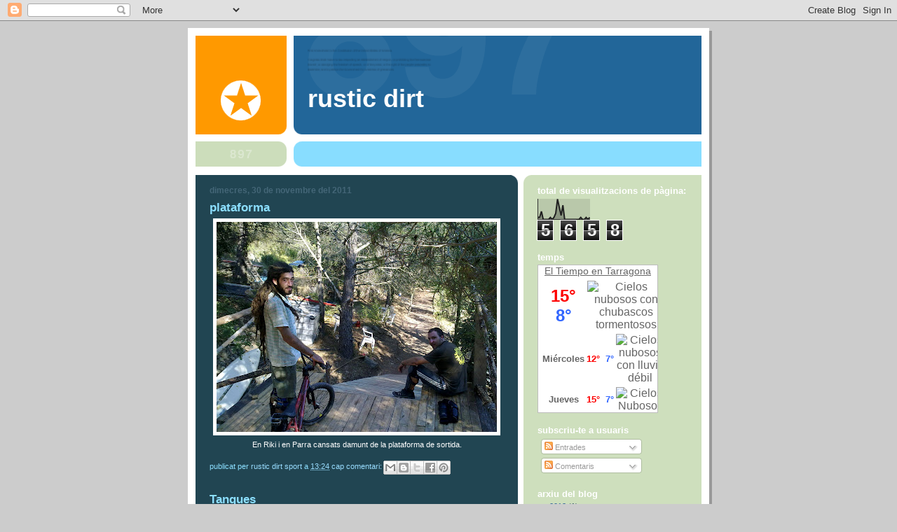

--- FILE ---
content_type: text/html; charset=UTF-8
request_url: https://rusticdirt.blogspot.com/2011/
body_size: 16646
content:
<!DOCTYPE html>
<html dir='ltr'>
<head>
<link href='https://www.blogger.com/static/v1/widgets/2944754296-widget_css_bundle.css' rel='stylesheet' type='text/css'/>
<meta content='text/html; charset=UTF-8' http-equiv='Content-Type'/>
<meta content='blogger' name='generator'/>
<link href='https://rusticdirt.blogspot.com/favicon.ico' rel='icon' type='image/x-icon'/>
<link href='http://rusticdirt.blogspot.com/2011/' rel='canonical'/>
<link rel="alternate" type="application/atom+xml" title="RUSTIC DIRT - Atom" href="https://rusticdirt.blogspot.com/feeds/posts/default" />
<link rel="alternate" type="application/rss+xml" title="RUSTIC DIRT - RSS" href="https://rusticdirt.blogspot.com/feeds/posts/default?alt=rss" />
<link rel="service.post" type="application/atom+xml" title="RUSTIC DIRT - Atom" href="https://www.blogger.com/feeds/8833834936809014916/posts/default" />
<!--Can't find substitution for tag [blog.ieCssRetrofitLinks]-->
<meta content='http://rusticdirt.blogspot.com/2011/' property='og:url'/>
<meta content='RUSTIC DIRT' property='og:title'/>
<meta content='' property='og:description'/>
<title>RUSTIC DIRT: 2011</title>
<style id='page-skin-1' type='text/css'><!--
/*
-----------------------------------------------
Blogger Template Style
Name:     897
Date:     28 Feb 2004
Updated by: Blogger Team
----------------------------------------------- */
body {
background-color: #ccc;
margin:0;
font: x-small Verdana, Sans-serif;
text-align:center;
color:#000;
font-size/* */:/**/small;
font-size: /**/small;
}
/* Page Structure
----------------------------------------------- */
#outer-wrapper {
position:relative;
top:4px;
left:4px;
background: #999;
width:744px;
margin:10px auto;
text-align:left;
font: normal normal 100% Verdana, Sans-serif;
}
#wrap2 {
position:relative;
top:-4px;
left:-4px;
background:#fff;
padding:10px;
border: 1px solid #fff;
}
#content-wrapper {
width:100%;
}
#main-wrapper {
background: #214552 url("https://resources.blogblog.com/blogblog/data/no897/corner_main_left.gif") no-repeat right top;
width:460px;
float:left;
color:#ffffff;
font-size: 85%;
word-wrap: break-word; /* fix for long text breaking sidebar float in IE */
overflow: hidden;     /* fix for long non-text content breaking IE sidebar float */
}
#main {
margin:0;
padding:15px 20px;
}
#sidebar-wrapper {
background:#cedfbd url("https://resources.blogblog.com/blogblog/data/no897/corner_sidebar_left.gif") no-repeat left top;
width:254px;
float:right;
padding:0;
color: #335566;
font-size: 83%;
word-wrap: break-word; /* fix for long text breaking sidebar float in IE */
overflow: hidden;     /* fix for long non-text content breaking IE sidebar float */
}
#sidebar {
margin:0;
padding:2px 20px 10px;
}
#footer {
display:none;
}
/* Links
----------------------------------------------- */
a:link {
color:#99ddff;
text-decoration:none;
}
a:visited {
color: #777766;
text-decoration:none;
}
a:hover {
color: #777766;
text-decoration:underline;
}
a img {
border-width:0;
}
#sidebar a {
color: #336699;
}
#sidebar a:visited {
color: #333333;
}
#sidebar a:hover {
color: #333333;
}
/* Header
----------------------------------------------- */
#header-wrapper {
background: #fff;
padding-bottom: 4px;
position: relative;
min-height: 190px;
_height: 0px;
}
#header .titlewrapper {
background:#269 url("https://resources.blogblog.com/blogblog/data/no897/topleft_left.gif") no-repeat left bottom;
padding-top:0;
padding-right:0;
padding-bottom:0;
padding-left:160px;
margin:0px 0px 10px 0px;
color:#fff;
width:100%;
width/* */:/**/auto;
width:auto;
_height: 0px;
min-height: 70px;
}
#header h1 {
background:url("https://resources.blogblog.com/blogblog/data/no897/bg_header.gif") no-repeat left top;
margin:0;
padding:70px 0 30px;
line-height: 97px;
font: normal bold 275% Helvetica, Arial, Verdana, Sans-serif;
text-transform:lowercase;
_height: 0px;
}
#header h1 a {
color:#fff;
text-decoration:none;
}
.postpage #header h1 {
padding-top:0;
background-position:0 -40px;
}
.clear { clear: both; }
/* Description
----------------------------------------------- */
#header .descriptionwrapper {
background: #88ddff url("https://resources.blogblog.com/blogblog/data/no897/bg_desc_top_left.gif") no-repeat left top;
margin:0 0 6px;
padding:12px 0 0;
color: #ffffff;
font-size: 75%;
border-bottom: 1px solid #ffffff;
width: 100%;
}
#header .description {
background:url("https://resources.blogblog.com/blogblog/data/no897/bg_desc_bot_left.gif") no-repeat left bottom;
margin:0;
padding:0 0 12px;
display:block;
line-height: 1.6em;
text-transform:uppercase;
letter-spacing:.1em;
min-height:12px;
border-bottom: 1px solid #ffffff;
}
#header .description span {
/* To remove the word next to the description, delete the following background property */
background:url("https://resources.blogblog.com/blogblog/data/no897/temp_no.gif") no-repeat left center;
/* Keep everything below */
display:block;
padding-top:0;
padding-right:0;
padding-bottom:0;
padding-left:160px;
text-transform:uppercase;
letter-spacing:.1em;
min-height:12px;
}
.postpage #description em {
font-size:1px;
line-height:1px;
color:#ffffff;
visibility:hidden;
}
/* Posts
----------------------------------------------- */
h2.date-header {
margin:0 0 .5em;
line-height: 1.4em;
font: normal bold 112% Arial, Verdana, Sans-serif;
text-transform:lowercase;
color:#446677;
}
.post {
margin:0 0 2em;
}
.post h3 {
margin:0 0 .25em;
line-height: 1.4em;
font-weight: bold;
font-size: 150%;
color:#8cdfff;
}
.post h3 a {
text-decoration:none;
color:#8cdfff;
}
.post h3 a:link {
color: #8cdfff;
}
.post h3 a:hover {
color: #777766;
}
.post-body {
margin:0 0 .75em;
line-height:1.6em;
}
.post-body blockquote {
line-height:1.3em;
}
.post-footer {
color:#8cdfff;
text-transform:lowercase;
}
.post-footer .post-author,
.post-footer .post-timestamp {
font-style:normal;
}
.post blockquote {
margin:1em 20px;
padding:5px 0;
border:2px solid #356;
border-width:2px 0;
}
.post blockquote p {
margin:.5em 0;
}
.post img {
border:5px solid #fff;
}
/* Comments
----------------------------------------------- */
#comments {
margin:2em 0 0;
border-top:2px solid #356;
padding-top:1em;
}
#comments h4 {
margin:0 0 .25em;
font-weight: bold;
line-height: 1.4em;
font-size: 150%;
text-transform:lowercase;
color: #9ec;
}
#comments-block {
margin-top:0;
margin-right:0;
margin-bottom:1em;
margin-left:0;
line-height:1.6em;
}
.comment-author {
margin:0 0 .25em;
font-weight: bold;
line-height: 1.4em;
font-size: 112%;
text-transform:lowercase;
}
.comment-body, .comment-body p {
margin:0 0 .75em;
}
p.comment-footer {
margin:-.25em 0 2em;
}
#main .comment-footer a {
color: #689;
}
#main .comment-footer a:hover {
color: #9ec;
}
.deleted-comment {
font-style:italic;
color:gray;
}
.feed-links {
clear: both;
line-height: 2.5em;
}
#blog-pager-newer-link {
float: left;
}
#blog-pager-older-link {
float: right;
}
#blog-pager {
text-align: center;
}
/* Sidebar
----------------------------------------------- */
.sidebar h2 {
margin:1em 0 .25em;
line-height: 1.4em;
font: normal bold 125% Helvetica, Arial, Verdana, Sans-serif;
color: #ffffff;
text-transform:lowercase;
}
.sidebar .widget {
margin:0 0 1.5em;
padding:0;
}
.sidebar ul {
list-style:none;
margin: 0;
padding: 0;
}
.sidebar li {
margin:0;
padding-top:0;
padding-right:0;
padding-bottom:.25em;
padding-left:20px;
text-indent:-20px;
line-height:1.4em;
}
/* Profile
----------------------------------------------- */
.profile-datablock, .profile-textblock {
margin:0 0 .75em;
line-height:1.4em;
}
.profile-img {
float: left;
margin-top: 0;
margin-right: 5px;
margin-bottom: 5px;
margin-left: 0;
border: 5px solid #ffffff;
}
.profile-data {
font-weight: bold;
}
/* Misc
----------------------------------------------- */
#footer-wrapper {
clear:both;
display:block;
height:1px;
margin:0;
padding:0;
font-size:1px;
line-height:1px;
}
/** Page structure tweaks for layout editor wireframe */
body#layout #outer-wrapper {
margin-top: 0;
}
body#layout #main,
body#layout #sidebar {
padding: 0;
}
body#layout #main-wrapper,
body#layout #sidebar-wrapper {
height: auto;
}

--></style>
<link href='https://www.blogger.com/dyn-css/authorization.css?targetBlogID=8833834936809014916&amp;zx=de03b96e-2adf-4135-9bdb-91ef8365aa25' media='none' onload='if(media!=&#39;all&#39;)media=&#39;all&#39;' rel='stylesheet'/><noscript><link href='https://www.blogger.com/dyn-css/authorization.css?targetBlogID=8833834936809014916&amp;zx=de03b96e-2adf-4135-9bdb-91ef8365aa25' rel='stylesheet'/></noscript>
<meta name='google-adsense-platform-account' content='ca-host-pub-1556223355139109'/>
<meta name='google-adsense-platform-domain' content='blogspot.com'/>

</head>
<body>
<div class='navbar section' id='navbar'><div class='widget Navbar' data-version='1' id='Navbar1'><script type="text/javascript">
    function setAttributeOnload(object, attribute, val) {
      if(window.addEventListener) {
        window.addEventListener('load',
          function(){ object[attribute] = val; }, false);
      } else {
        window.attachEvent('onload', function(){ object[attribute] = val; });
      }
    }
  </script>
<div id="navbar-iframe-container"></div>
<script type="text/javascript" src="https://apis.google.com/js/platform.js"></script>
<script type="text/javascript">
      gapi.load("gapi.iframes:gapi.iframes.style.bubble", function() {
        if (gapi.iframes && gapi.iframes.getContext) {
          gapi.iframes.getContext().openChild({
              url: 'https://www.blogger.com/navbar/8833834936809014916?origin\x3dhttps://rusticdirt.blogspot.com',
              where: document.getElementById("navbar-iframe-container"),
              id: "navbar-iframe"
          });
        }
      });
    </script><script type="text/javascript">
(function() {
var script = document.createElement('script');
script.type = 'text/javascript';
script.src = '//pagead2.googlesyndication.com/pagead/js/google_top_exp.js';
var head = document.getElementsByTagName('head')[0];
if (head) {
head.appendChild(script);
}})();
</script>
</div></div>
<div id='outer-wrapper'><div id='wrap2'>
<!-- skip links for text browsers -->
<span id='skiplinks' style='display:none;'>
<a href='#main'>skip to main </a> |
      <a href='#sidebar'>skip to sidebar</a>
</span>
<div id='header-wrapper'>
<div class='header section' id='header'><div class='widget Header' data-version='1' id='Header1'>
<div id='header-inner'>
<div class='titlewrapper'>
<h1 class='title'>
<a href='https://rusticdirt.blogspot.com/'>
RUSTIC DIRT
</a>
</h1>
</div>
<div class='descriptionwrapper'>
<p class='description'><span>
</span></p>
</div>
</div>
</div></div>
</div>
<div id='content-wrapper'>
<div id='crosscol-wrapper' style='text-align:center'>
<div class='crosscol no-items section' id='crosscol'></div>
</div>
<div id='main-wrapper'>
<div class='main section' id='main'><div class='widget Blog' data-version='1' id='Blog1'>
<div class='blog-posts hfeed'>

          <div class="date-outer">
        
<h2 class='date-header'><span>dimecres, 30 de novembre del 2011</span></h2>

          <div class="date-posts">
        
<div class='post-outer'>
<div class='post hentry uncustomized-post-template' itemprop='blogPost' itemscope='itemscope' itemtype='http://schema.org/BlogPosting'>
<meta content='https://blogger.googleusercontent.com/img/b/R29vZ2xl/AVvXsEh4_76dlzvK0zRPOe1v62qGkyYLP1JYaF0qQNuEep8qDdo3sU3SOOb09bibHr27faYuSd3UNnG3Om2JORV0k20eRo5ek2svPqlCtdMEKqSYxbAvwXhW_jHM_W4Efc_i8ryiCYfBwlXep2W6/s400/10092011276.jpg' itemprop='image_url'/>
<meta content='8833834936809014916' itemprop='blogId'/>
<meta content='1452465985433058111' itemprop='postId'/>
<a name='1452465985433058111'></a>
<h3 class='post-title entry-title' itemprop='name'>
<a href='https://rusticdirt.blogspot.com/2011/11/plataforma.html'>plataforma</a>
</h3>
<div class='post-header'>
<div class='post-header-line-1'></div>
</div>
<div class='post-body entry-content' id='post-body-1452465985433058111' itemprop='description articleBody'>
<div class="separator" style="clear: both; text-align: center;">
<a href="https://blogger.googleusercontent.com/img/b/R29vZ2xl/AVvXsEh4_76dlzvK0zRPOe1v62qGkyYLP1JYaF0qQNuEep8qDdo3sU3SOOb09bibHr27faYuSd3UNnG3Om2JORV0k20eRo5ek2svPqlCtdMEKqSYxbAvwXhW_jHM_W4Efc_i8ryiCYfBwlXep2W6/s1600/10092011276.jpg" imageanchor="1"><img border="0" height="300" src="https://blogger.googleusercontent.com/img/b/R29vZ2xl/AVvXsEh4_76dlzvK0zRPOe1v62qGkyYLP1JYaF0qQNuEep8qDdo3sU3SOOb09bibHr27faYuSd3UNnG3Om2JORV0k20eRo5ek2svPqlCtdMEKqSYxbAvwXhW_jHM_W4Efc_i8ryiCYfBwlXep2W6/s400/10092011276.jpg" width="400" /></a></div>
<div style="text-align: center;">
En Riki i en Parra cansats damunt de la plataforma de sortida.</div>
<div style='clear: both;'></div>
</div>
<div class='post-footer'>
<div class='post-footer-line post-footer-line-1'>
<span class='post-author vcard'>
Publicat per
<span class='fn' itemprop='author' itemscope='itemscope' itemtype='http://schema.org/Person'>
<meta content='https://www.blogger.com/profile/14130908721481057366' itemprop='url'/>
<a class='g-profile' href='https://www.blogger.com/profile/14130908721481057366' rel='author' title='author profile'>
<span itemprop='name'>RUSTIC DIRT SPORT</span>
</a>
</span>
</span>
<span class='post-timestamp'>
a
<meta content='http://rusticdirt.blogspot.com/2011/11/plataforma.html' itemprop='url'/>
<a class='timestamp-link' href='https://rusticdirt.blogspot.com/2011/11/plataforma.html' rel='bookmark' title='permanent link'><abbr class='published' itemprop='datePublished' title='2011-11-30T13:24:00-08:00'>13:24</abbr></a>
</span>
<span class='post-comment-link'>
<a class='comment-link' href='https://rusticdirt.blogspot.com/2011/11/plataforma.html#comment-form' onclick=''>
Cap comentari:
  </a>
</span>
<span class='post-icons'>
<span class='item-control blog-admin pid-1599178198'>
<a href='https://www.blogger.com/post-edit.g?blogID=8833834936809014916&postID=1452465985433058111&from=pencil' title='Modificar el missatge'>
<img alt='' class='icon-action' height='18' src='https://resources.blogblog.com/img/icon18_edit_allbkg.gif' width='18'/>
</a>
</span>
</span>
<div class='post-share-buttons goog-inline-block'>
<a class='goog-inline-block share-button sb-email' href='https://www.blogger.com/share-post.g?blogID=8833834936809014916&postID=1452465985433058111&target=email' target='_blank' title='Envia per correu electrònic'><span class='share-button-link-text'>Envia per correu electrònic</span></a><a class='goog-inline-block share-button sb-blog' href='https://www.blogger.com/share-post.g?blogID=8833834936809014916&postID=1452465985433058111&target=blog' onclick='window.open(this.href, "_blank", "height=270,width=475"); return false;' target='_blank' title='BlogThis!'><span class='share-button-link-text'>BlogThis!</span></a><a class='goog-inline-block share-button sb-twitter' href='https://www.blogger.com/share-post.g?blogID=8833834936809014916&postID=1452465985433058111&target=twitter' target='_blank' title='Comparteix a X'><span class='share-button-link-text'>Comparteix a X</span></a><a class='goog-inline-block share-button sb-facebook' href='https://www.blogger.com/share-post.g?blogID=8833834936809014916&postID=1452465985433058111&target=facebook' onclick='window.open(this.href, "_blank", "height=430,width=640"); return false;' target='_blank' title='Comparteix a Facebook'><span class='share-button-link-text'>Comparteix a Facebook</span></a><a class='goog-inline-block share-button sb-pinterest' href='https://www.blogger.com/share-post.g?blogID=8833834936809014916&postID=1452465985433058111&target=pinterest' target='_blank' title='Comparteix a Pinterest'><span class='share-button-link-text'>Comparteix a Pinterest</span></a>
</div>
</div>
<div class='post-footer-line post-footer-line-2'>
<span class='post-labels'>
</span>
</div>
<div class='post-footer-line post-footer-line-3'>
<span class='post-location'>
</span>
</div>
</div>
</div>
</div>
<div class='post-outer'>
<div class='post hentry uncustomized-post-template' itemprop='blogPost' itemscope='itemscope' itemtype='http://schema.org/BlogPosting'>
<meta content='https://blogger.googleusercontent.com/img/b/R29vZ2xl/AVvXsEiXhAuhoU8EEfDXGaNLhKjCOFtWh2U-Owk0RKgwNF1n7AAiD4rDsER4zHoGCFChUWeFuatz4vPJAyXxLauZwVBL8PZ8DrOKpCpaqTBRSt1ZXnGtAUWyFN73g2MrP5teFpX6Gd0KVQR7MtF4/s400/06112011413.jpg' itemprop='image_url'/>
<meta content='8833834936809014916' itemprop='blogId'/>
<meta content='3150603339798764961' itemprop='postId'/>
<a name='3150603339798764961'></a>
<h3 class='post-title entry-title' itemprop='name'>
<a href='https://rusticdirt.blogspot.com/2011/11/balles.html'>Tanques</a>
</h3>
<div class='post-header'>
<div class='post-header-line-1'></div>
</div>
<div class='post-body entry-content' id='post-body-3150603339798764961' itemprop='description articleBody'>
<div class="separator" style="clear: both; text-align: center;">
<a href="https://blogger.googleusercontent.com/img/b/R29vZ2xl/AVvXsEiXhAuhoU8EEfDXGaNLhKjCOFtWh2U-Owk0RKgwNF1n7AAiD4rDsER4zHoGCFChUWeFuatz4vPJAyXxLauZwVBL8PZ8DrOKpCpaqTBRSt1ZXnGtAUWyFN73g2MrP5teFpX6Gd0KVQR7MtF4/s1600/06112011413.jpg" imageanchor="1"><img border="0" height="400" src="https://blogger.googleusercontent.com/img/b/R29vZ2xl/AVvXsEiXhAuhoU8EEfDXGaNLhKjCOFtWh2U-Owk0RKgwNF1n7AAiD4rDsER4zHoGCFChUWeFuatz4vPJAyXxLauZwVBL8PZ8DrOKpCpaqTBRSt1ZXnGtAUWyFN73g2MrP5teFpX6Gd0KVQR7MtF4/s400/06112011413.jpg" width="300" /></a></div>
<div class="separator" style="clear: both; text-align: center;">
<a href="https://blogger.googleusercontent.com/img/b/R29vZ2xl/AVvXsEipoqq_dje0pE8UCfYIxSvSSm5qVyhSjEM3p-xp8k9oXVDs-O7c2FbcG-TIEU5CBsWdR1PsbrHM55rC6PplaDXUEPU43vTefdB3Wh6s-KaimVMcesxUEg2cJlmpAO64Lv8Jun5mxxqOhpVh/s1600/06112011416.jpg" imageanchor="1"><img border="0" height="300" src="https://blogger.googleusercontent.com/img/b/R29vZ2xl/AVvXsEipoqq_dje0pE8UCfYIxSvSSm5qVyhSjEM3p-xp8k9oXVDs-O7c2FbcG-TIEU5CBsWdR1PsbrHM55rC6PplaDXUEPU43vTefdB3Wh6s-KaimVMcesxUEg2cJlmpAO64Lv8Jun5mxxqOhpVh/s400/06112011416.jpg" width="400" /></a></div>
<div style="text-align: center;">
De mica en mica anem tancant el recinte per que no s'escapin els rottweilers...</div>
<div style='clear: both;'></div>
</div>
<div class='post-footer'>
<div class='post-footer-line post-footer-line-1'>
<span class='post-author vcard'>
Publicat per
<span class='fn' itemprop='author' itemscope='itemscope' itemtype='http://schema.org/Person'>
<meta content='https://www.blogger.com/profile/14130908721481057366' itemprop='url'/>
<a class='g-profile' href='https://www.blogger.com/profile/14130908721481057366' rel='author' title='author profile'>
<span itemprop='name'>RUSTIC DIRT SPORT</span>
</a>
</span>
</span>
<span class='post-timestamp'>
a
<meta content='http://rusticdirt.blogspot.com/2011/11/balles.html' itemprop='url'/>
<a class='timestamp-link' href='https://rusticdirt.blogspot.com/2011/11/balles.html' rel='bookmark' title='permanent link'><abbr class='published' itemprop='datePublished' title='2011-11-30T13:07:00-08:00'>13:07</abbr></a>
</span>
<span class='post-comment-link'>
<a class='comment-link' href='https://rusticdirt.blogspot.com/2011/11/balles.html#comment-form' onclick=''>
Cap comentari:
  </a>
</span>
<span class='post-icons'>
<span class='item-control blog-admin pid-1599178198'>
<a href='https://www.blogger.com/post-edit.g?blogID=8833834936809014916&postID=3150603339798764961&from=pencil' title='Modificar el missatge'>
<img alt='' class='icon-action' height='18' src='https://resources.blogblog.com/img/icon18_edit_allbkg.gif' width='18'/>
</a>
</span>
</span>
<div class='post-share-buttons goog-inline-block'>
<a class='goog-inline-block share-button sb-email' href='https://www.blogger.com/share-post.g?blogID=8833834936809014916&postID=3150603339798764961&target=email' target='_blank' title='Envia per correu electrònic'><span class='share-button-link-text'>Envia per correu electrònic</span></a><a class='goog-inline-block share-button sb-blog' href='https://www.blogger.com/share-post.g?blogID=8833834936809014916&postID=3150603339798764961&target=blog' onclick='window.open(this.href, "_blank", "height=270,width=475"); return false;' target='_blank' title='BlogThis!'><span class='share-button-link-text'>BlogThis!</span></a><a class='goog-inline-block share-button sb-twitter' href='https://www.blogger.com/share-post.g?blogID=8833834936809014916&postID=3150603339798764961&target=twitter' target='_blank' title='Comparteix a X'><span class='share-button-link-text'>Comparteix a X</span></a><a class='goog-inline-block share-button sb-facebook' href='https://www.blogger.com/share-post.g?blogID=8833834936809014916&postID=3150603339798764961&target=facebook' onclick='window.open(this.href, "_blank", "height=430,width=640"); return false;' target='_blank' title='Comparteix a Facebook'><span class='share-button-link-text'>Comparteix a Facebook</span></a><a class='goog-inline-block share-button sb-pinterest' href='https://www.blogger.com/share-post.g?blogID=8833834936809014916&postID=3150603339798764961&target=pinterest' target='_blank' title='Comparteix a Pinterest'><span class='share-button-link-text'>Comparteix a Pinterest</span></a>
</div>
</div>
<div class='post-footer-line post-footer-line-2'>
<span class='post-labels'>
</span>
</div>
<div class='post-footer-line post-footer-line-3'>
<span class='post-location'>
</span>
</div>
</div>
</div>
</div>
<div class='post-outer'>
<div class='post hentry uncustomized-post-template' itemprop='blogPost' itemscope='itemscope' itemtype='http://schema.org/BlogPosting'>
<meta content='https://blogger.googleusercontent.com/img/b/R29vZ2xl/AVvXsEh2w0JGS0WoLk-nNSUQD-cJV8BVcEaXCdy6zBGh-zdxbq0zmoVcRC9qdmbhnPkTjFCDuXpWNyVpO6-OzNMTN6x5O2bW_VlPqMzbCxOAs8UiOiwLFIJc6lZmaw0DZX472mEgzk4ANRWSb4sJ/s400/27112011436.jpg' itemprop='image_url'/>
<meta content='8833834936809014916' itemprop='blogId'/>
<meta content='749266372430794152' itemprop='postId'/>
<a name='749266372430794152'></a>
<div class='post-header'>
<div class='post-header-line-1'></div>
</div>
<div class='post-body entry-content' id='post-body-749266372430794152' itemprop='description articleBody'>
<div class="separator" style="clear: both; text-align: center;">
<a href="https://blogger.googleusercontent.com/img/b/R29vZ2xl/AVvXsEh2w0JGS0WoLk-nNSUQD-cJV8BVcEaXCdy6zBGh-zdxbq0zmoVcRC9qdmbhnPkTjFCDuXpWNyVpO6-OzNMTN6x5O2bW_VlPqMzbCxOAs8UiOiwLFIJc6lZmaw0DZX472mEgzk4ANRWSb4sJ/s1600/27112011436.jpg" imageanchor="1"><img border="0" height="400" src="https://blogger.googleusercontent.com/img/b/R29vZ2xl/AVvXsEh2w0JGS0WoLk-nNSUQD-cJV8BVcEaXCdy6zBGh-zdxbq0zmoVcRC9qdmbhnPkTjFCDuXpWNyVpO6-OzNMTN6x5O2bW_VlPqMzbCxOAs8UiOiwLFIJc6lZmaw0DZX472mEgzk4ANRWSb4sJ/s400/27112011436.jpg" width="300" /></a></div>
<div style='clear: both;'></div>
</div>
<div class='post-footer'>
<div class='post-footer-line post-footer-line-1'>
<span class='post-author vcard'>
Publicat per
<span class='fn' itemprop='author' itemscope='itemscope' itemtype='http://schema.org/Person'>
<meta content='https://www.blogger.com/profile/14130908721481057366' itemprop='url'/>
<a class='g-profile' href='https://www.blogger.com/profile/14130908721481057366' rel='author' title='author profile'>
<span itemprop='name'>RUSTIC DIRT SPORT</span>
</a>
</span>
</span>
<span class='post-timestamp'>
a
<meta content='http://rusticdirt.blogspot.com/2011/11/blog-post.html' itemprop='url'/>
<a class='timestamp-link' href='https://rusticdirt.blogspot.com/2011/11/blog-post.html' rel='bookmark' title='permanent link'><abbr class='published' itemprop='datePublished' title='2011-11-30T13:01:00-08:00'>13:01</abbr></a>
</span>
<span class='post-comment-link'>
<a class='comment-link' href='https://rusticdirt.blogspot.com/2011/11/blog-post.html#comment-form' onclick=''>
Cap comentari:
  </a>
</span>
<span class='post-icons'>
<span class='item-control blog-admin pid-1599178198'>
<a href='https://www.blogger.com/post-edit.g?blogID=8833834936809014916&postID=749266372430794152&from=pencil' title='Modificar el missatge'>
<img alt='' class='icon-action' height='18' src='https://resources.blogblog.com/img/icon18_edit_allbkg.gif' width='18'/>
</a>
</span>
</span>
<div class='post-share-buttons goog-inline-block'>
<a class='goog-inline-block share-button sb-email' href='https://www.blogger.com/share-post.g?blogID=8833834936809014916&postID=749266372430794152&target=email' target='_blank' title='Envia per correu electrònic'><span class='share-button-link-text'>Envia per correu electrònic</span></a><a class='goog-inline-block share-button sb-blog' href='https://www.blogger.com/share-post.g?blogID=8833834936809014916&postID=749266372430794152&target=blog' onclick='window.open(this.href, "_blank", "height=270,width=475"); return false;' target='_blank' title='BlogThis!'><span class='share-button-link-text'>BlogThis!</span></a><a class='goog-inline-block share-button sb-twitter' href='https://www.blogger.com/share-post.g?blogID=8833834936809014916&postID=749266372430794152&target=twitter' target='_blank' title='Comparteix a X'><span class='share-button-link-text'>Comparteix a X</span></a><a class='goog-inline-block share-button sb-facebook' href='https://www.blogger.com/share-post.g?blogID=8833834936809014916&postID=749266372430794152&target=facebook' onclick='window.open(this.href, "_blank", "height=430,width=640"); return false;' target='_blank' title='Comparteix a Facebook'><span class='share-button-link-text'>Comparteix a Facebook</span></a><a class='goog-inline-block share-button sb-pinterest' href='https://www.blogger.com/share-post.g?blogID=8833834936809014916&postID=749266372430794152&target=pinterest' target='_blank' title='Comparteix a Pinterest'><span class='share-button-link-text'>Comparteix a Pinterest</span></a>
</div>
</div>
<div class='post-footer-line post-footer-line-2'>
<span class='post-labels'>
</span>
</div>
<div class='post-footer-line post-footer-line-3'>
<span class='post-location'>
</span>
</div>
</div>
</div>
</div>
<div class='post-outer'>
<div class='post hentry uncustomized-post-template' itemprop='blogPost' itemscope='itemscope' itemtype='http://schema.org/BlogPosting'>
<meta content='https://blogger.googleusercontent.com/img/b/R29vZ2xl/AVvXsEhAhd2f4f6spazECWgZ6K1eq3t2PfcM63xxIUOnVV-A2L8zT4XDO6DLf5xvhDC1yAy7ewpxNR2YGWywMno0d4q4N4cTfmxwDIRRcmVTpFRGZtckHuFzomwtO_7qN3rq9779ci0-0XbnDDSx/s400/27112011435.jpg' itemprop='image_url'/>
<meta content='8833834936809014916' itemprop='blogId'/>
<meta content='1981294579854708645' itemprop='postId'/>
<a name='1981294579854708645'></a>
<h3 class='post-title entry-title' itemprop='name'>
<a href='https://rusticdirt.blogspot.com/2011/11/4-salt.html'>4 salt</a>
</h3>
<div class='post-header'>
<div class='post-header-line-1'></div>
</div>
<div class='post-body entry-content' id='post-body-1981294579854708645' itemprop='description articleBody'>
<div class="separator" style="clear: both; text-align: center;">
<a href="https://blogger.googleusercontent.com/img/b/R29vZ2xl/AVvXsEhAhd2f4f6spazECWgZ6K1eq3t2PfcM63xxIUOnVV-A2L8zT4XDO6DLf5xvhDC1yAy7ewpxNR2YGWywMno0d4q4N4cTfmxwDIRRcmVTpFRGZtckHuFzomwtO_7qN3rq9779ci0-0XbnDDSx/s1600/27112011435.jpg" imageanchor="1" style=""><img border="0" height="300" src="https://blogger.googleusercontent.com/img/b/R29vZ2xl/AVvXsEhAhd2f4f6spazECWgZ6K1eq3t2PfcM63xxIUOnVV-A2L8zT4XDO6DLf5xvhDC1yAy7ewpxNR2YGWywMno0d4q4N4cTfmxwDIRRcmVTpFRGZtckHuFzomwtO_7qN3rq9779ci0-0XbnDDSx/s400/27112011435.jpg" width="400" /></a></div>
<div class="separator" style="clear: both; text-align: center;">
<a href="https://blogger.googleusercontent.com/img/b/R29vZ2xl/AVvXsEggyiY_NCV52nu5RdBZEDJRwmaftxIj4i0JcZqvhyD43mXAgeInmzp7aKSbpVDH8HoPLSSxVSxJ94VNeKOV8Hfyy1Zb9wYVs3npIELQlu6QXGGuRQJScYpw4-LlyfzIVBA72et8fQIIZAtG/s1600/27112011434.jpg" imageanchor="1" style=""><img border="0" height="300" src="https://blogger.googleusercontent.com/img/b/R29vZ2xl/AVvXsEggyiY_NCV52nu5RdBZEDJRwmaftxIj4i0JcZqvhyD43mXAgeInmzp7aKSbpVDH8HoPLSSxVSxJ94VNeKOV8Hfyy1Zb9wYVs3npIELQlu6QXGGuRQJScYpw4-LlyfzIVBA72et8fQIIZAtG/s400/27112011434.jpg" width="400" /></a></div>
Aquet sera el quart salt deapres dels tres dobles. sera un salt descentrat...! jejejej,de costat. Amb una recepció molt gran que ens serbira de pla tipo skatepark.
<div style='clear: both;'></div>
</div>
<div class='post-footer'>
<div class='post-footer-line post-footer-line-1'>
<span class='post-author vcard'>
Publicat per
<span class='fn' itemprop='author' itemscope='itemscope' itemtype='http://schema.org/Person'>
<meta content='https://www.blogger.com/profile/14130908721481057366' itemprop='url'/>
<a class='g-profile' href='https://www.blogger.com/profile/14130908721481057366' rel='author' title='author profile'>
<span itemprop='name'>RUSTIC DIRT SPORT</span>
</a>
</span>
</span>
<span class='post-timestamp'>
a
<meta content='http://rusticdirt.blogspot.com/2011/11/4-salt.html' itemprop='url'/>
<a class='timestamp-link' href='https://rusticdirt.blogspot.com/2011/11/4-salt.html' rel='bookmark' title='permanent link'><abbr class='published' itemprop='datePublished' title='2011-11-30T12:50:00-08:00'>12:50</abbr></a>
</span>
<span class='post-comment-link'>
<a class='comment-link' href='https://rusticdirt.blogspot.com/2011/11/4-salt.html#comment-form' onclick=''>
Cap comentari:
  </a>
</span>
<span class='post-icons'>
<span class='item-control blog-admin pid-1599178198'>
<a href='https://www.blogger.com/post-edit.g?blogID=8833834936809014916&postID=1981294579854708645&from=pencil' title='Modificar el missatge'>
<img alt='' class='icon-action' height='18' src='https://resources.blogblog.com/img/icon18_edit_allbkg.gif' width='18'/>
</a>
</span>
</span>
<div class='post-share-buttons goog-inline-block'>
<a class='goog-inline-block share-button sb-email' href='https://www.blogger.com/share-post.g?blogID=8833834936809014916&postID=1981294579854708645&target=email' target='_blank' title='Envia per correu electrònic'><span class='share-button-link-text'>Envia per correu electrònic</span></a><a class='goog-inline-block share-button sb-blog' href='https://www.blogger.com/share-post.g?blogID=8833834936809014916&postID=1981294579854708645&target=blog' onclick='window.open(this.href, "_blank", "height=270,width=475"); return false;' target='_blank' title='BlogThis!'><span class='share-button-link-text'>BlogThis!</span></a><a class='goog-inline-block share-button sb-twitter' href='https://www.blogger.com/share-post.g?blogID=8833834936809014916&postID=1981294579854708645&target=twitter' target='_blank' title='Comparteix a X'><span class='share-button-link-text'>Comparteix a X</span></a><a class='goog-inline-block share-button sb-facebook' href='https://www.blogger.com/share-post.g?blogID=8833834936809014916&postID=1981294579854708645&target=facebook' onclick='window.open(this.href, "_blank", "height=430,width=640"); return false;' target='_blank' title='Comparteix a Facebook'><span class='share-button-link-text'>Comparteix a Facebook</span></a><a class='goog-inline-block share-button sb-pinterest' href='https://www.blogger.com/share-post.g?blogID=8833834936809014916&postID=1981294579854708645&target=pinterest' target='_blank' title='Comparteix a Pinterest'><span class='share-button-link-text'>Comparteix a Pinterest</span></a>
</div>
</div>
<div class='post-footer-line post-footer-line-2'>
<span class='post-labels'>
</span>
</div>
<div class='post-footer-line post-footer-line-3'>
<span class='post-location'>
</span>
</div>
</div>
</div>
</div>

          </div></div>
        

          <div class="date-outer">
        
<h2 class='date-header'><span>dilluns, 18 de juliol del 2011</span></h2>

          <div class="date-posts">
        
<div class='post-outer'>
<div class='post hentry uncustomized-post-template' itemprop='blogPost' itemscope='itemscope' itemtype='http://schema.org/BlogPosting'>
<meta content='https://blogger.googleusercontent.com/img/b/R29vZ2xl/AVvXsEh6Dm6pQt-kis7PqBtQh6158EX2Ma7w10tIwPWEEunSbmQejNZLsUm9iRtUVnBtu9f_-fiLaAqUNWteOXqKUQHZGmtyQTQkCgUvmAJGol_azu48Za-hcXZ0vZMvizLXvt9Ro5f0JoB-mlo4/s400/03072011196.jpg' itemprop='image_url'/>
<meta content='8833834936809014916' itemprop='blogId'/>
<meta content='4524921291974658808' itemprop='postId'/>
<a name='4524921291974658808'></a>
<h3 class='post-title entry-title' itemprop='name'>
<a href='https://rusticdirt.blogspot.com/2011/07/motocarro.html'>Motocarro</a>
</h3>
<div class='post-header'>
<div class='post-header-line-1'></div>
</div>
<div class='post-body entry-content' id='post-body-4524921291974658808' itemprop='description articleBody'>
<a href="https://blogger.googleusercontent.com/img/b/R29vZ2xl/AVvXsEh6Dm6pQt-kis7PqBtQh6158EX2Ma7w10tIwPWEEunSbmQejNZLsUm9iRtUVnBtu9f_-fiLaAqUNWteOXqKUQHZGmtyQTQkCgUvmAJGol_azu48Za-hcXZ0vZMvizLXvt9Ro5f0JoB-mlo4/s1600/03072011196.jpg"><img alt="" border="0" id="BLOGGER_PHOTO_ID_5630799285080323634" src="https://blogger.googleusercontent.com/img/b/R29vZ2xl/AVvXsEh6Dm6pQt-kis7PqBtQh6158EX2Ma7w10tIwPWEEunSbmQejNZLsUm9iRtUVnBtu9f_-fiLaAqUNWteOXqKUQHZGmtyQTQkCgUvmAJGol_azu48Za-hcXZ0vZMvizLXvt9Ro5f0JoB-mlo4/s400/03072011196.jpg" style="cursor:pointer; cursor:hand;width: 400px; height: 300px;" /></a><br />El famos Motocarro artesanal 90 kg cada viatgue.
<div style='clear: both;'></div>
</div>
<div class='post-footer'>
<div class='post-footer-line post-footer-line-1'>
<span class='post-author vcard'>
Publicat per
<span class='fn' itemprop='author' itemscope='itemscope' itemtype='http://schema.org/Person'>
<meta content='https://www.blogger.com/profile/14130908721481057366' itemprop='url'/>
<a class='g-profile' href='https://www.blogger.com/profile/14130908721481057366' rel='author' title='author profile'>
<span itemprop='name'>RUSTIC DIRT SPORT</span>
</a>
</span>
</span>
<span class='post-timestamp'>
a
<meta content='http://rusticdirt.blogspot.com/2011/07/motocarro.html' itemprop='url'/>
<a class='timestamp-link' href='https://rusticdirt.blogspot.com/2011/07/motocarro.html' rel='bookmark' title='permanent link'><abbr class='published' itemprop='datePublished' title='2011-07-18T13:56:00-07:00'>13:56</abbr></a>
</span>
<span class='post-comment-link'>
<a class='comment-link' href='https://rusticdirt.blogspot.com/2011/07/motocarro.html#comment-form' onclick=''>
1 comentari:
  </a>
</span>
<span class='post-icons'>
<span class='item-control blog-admin pid-1599178198'>
<a href='https://www.blogger.com/post-edit.g?blogID=8833834936809014916&postID=4524921291974658808&from=pencil' title='Modificar el missatge'>
<img alt='' class='icon-action' height='18' src='https://resources.blogblog.com/img/icon18_edit_allbkg.gif' width='18'/>
</a>
</span>
</span>
<div class='post-share-buttons goog-inline-block'>
<a class='goog-inline-block share-button sb-email' href='https://www.blogger.com/share-post.g?blogID=8833834936809014916&postID=4524921291974658808&target=email' target='_blank' title='Envia per correu electrònic'><span class='share-button-link-text'>Envia per correu electrònic</span></a><a class='goog-inline-block share-button sb-blog' href='https://www.blogger.com/share-post.g?blogID=8833834936809014916&postID=4524921291974658808&target=blog' onclick='window.open(this.href, "_blank", "height=270,width=475"); return false;' target='_blank' title='BlogThis!'><span class='share-button-link-text'>BlogThis!</span></a><a class='goog-inline-block share-button sb-twitter' href='https://www.blogger.com/share-post.g?blogID=8833834936809014916&postID=4524921291974658808&target=twitter' target='_blank' title='Comparteix a X'><span class='share-button-link-text'>Comparteix a X</span></a><a class='goog-inline-block share-button sb-facebook' href='https://www.blogger.com/share-post.g?blogID=8833834936809014916&postID=4524921291974658808&target=facebook' onclick='window.open(this.href, "_blank", "height=430,width=640"); return false;' target='_blank' title='Comparteix a Facebook'><span class='share-button-link-text'>Comparteix a Facebook</span></a><a class='goog-inline-block share-button sb-pinterest' href='https://www.blogger.com/share-post.g?blogID=8833834936809014916&postID=4524921291974658808&target=pinterest' target='_blank' title='Comparteix a Pinterest'><span class='share-button-link-text'>Comparteix a Pinterest</span></a>
</div>
</div>
<div class='post-footer-line post-footer-line-2'>
<span class='post-labels'>
</span>
</div>
<div class='post-footer-line post-footer-line-3'>
<span class='post-location'>
</span>
</div>
</div>
</div>
</div>
<div class='post-outer'>
<div class='post hentry uncustomized-post-template' itemprop='blogPost' itemscope='itemscope' itemtype='http://schema.org/BlogPosting'>
<meta content='https://blogger.googleusercontent.com/img/b/R29vZ2xl/AVvXsEgcccfBhettriOqF3WkXE9LgG9RifMI32_2ERENEScR8zEwN1HiTMRyBucz7C48QDhvrWZyp1OxMK97TbXehna02eevTCTObAFFRQ6Q7otWCAMwBFnA8orgMZnhq9-NkorheR8O8GBeQmWs/s400/03072011194.jpg' itemprop='image_url'/>
<meta content='8833834936809014916' itemprop='blogId'/>
<meta content='6818721315571228296' itemprop='postId'/>
<a name='6818721315571228296'></a>
<h3 class='post-title entry-title' itemprop='name'>
<a href='https://rusticdirt.blogspot.com/2011/07/una-curba-perfecta.html'>Una curba perfecta...!</a>
</h3>
<div class='post-header'>
<div class='post-header-line-1'></div>
</div>
<div class='post-body entry-content' id='post-body-6818721315571228296' itemprop='description articleBody'>
<a href="https://blogger.googleusercontent.com/img/b/R29vZ2xl/AVvXsEgcccfBhettriOqF3WkXE9LgG9RifMI32_2ERENEScR8zEwN1HiTMRyBucz7C48QDhvrWZyp1OxMK97TbXehna02eevTCTObAFFRQ6Q7otWCAMwBFnA8orgMZnhq9-NkorheR8O8GBeQmWs/s1600/03072011194.jpg"><img alt="" border="0" id="BLOGGER_PHOTO_ID_5630796885845750946" src="https://blogger.googleusercontent.com/img/b/R29vZ2xl/AVvXsEgcccfBhettriOqF3WkXE9LgG9RifMI32_2ERENEScR8zEwN1HiTMRyBucz7C48QDhvrWZyp1OxMK97TbXehna02eevTCTObAFFRQ6Q7otWCAMwBFnA8orgMZnhq9-NkorheR8O8GBeQmWs/s400/03072011194.jpg" style="cursor:pointer; cursor:hand;width: 300px; height: 400px;" /></a><br /><a href="https://blogger.googleusercontent.com/img/b/R29vZ2xl/AVvXsEitLjefw6t8xAXZS0sM9pkrf8-vQ_0Oee-0C-04X3mjAjKQIPKuk0XfBdi3NaL5QhlcE8987Erh03Xn-G-vghLGp-xcKElCubvefG-sgExfYxVBgm-hmtSviUsQpHHDdoTNcp4Ty9mB-rTc/s1600/03072011191.jpg"><img alt="" border="0" id="BLOGGER_PHOTO_ID_5630796630188876338" src="https://blogger.googleusercontent.com/img/b/R29vZ2xl/AVvXsEitLjefw6t8xAXZS0sM9pkrf8-vQ_0Oee-0C-04X3mjAjKQIPKuk0XfBdi3NaL5QhlcE8987Erh03Xn-G-vghLGp-xcKElCubvefG-sgExfYxVBgm-hmtSviUsQpHHDdoTNcp4Ty9mB-rTc/s400/03072011191.jpg" style="cursor:pointer; cursor:hand;width: 400px; height: 300px;" /></a><br />Si fas la curba saltes segur.<br />Les proximes fotos seran dels dobles abans del peralte,no tenen perdua.
<div style='clear: both;'></div>
</div>
<div class='post-footer'>
<div class='post-footer-line post-footer-line-1'>
<span class='post-author vcard'>
Publicat per
<span class='fn' itemprop='author' itemscope='itemscope' itemtype='http://schema.org/Person'>
<meta content='https://www.blogger.com/profile/14130908721481057366' itemprop='url'/>
<a class='g-profile' href='https://www.blogger.com/profile/14130908721481057366' rel='author' title='author profile'>
<span itemprop='name'>RUSTIC DIRT SPORT</span>
</a>
</span>
</span>
<span class='post-timestamp'>
a
<meta content='http://rusticdirt.blogspot.com/2011/07/una-curba-perfecta.html' itemprop='url'/>
<a class='timestamp-link' href='https://rusticdirt.blogspot.com/2011/07/una-curba-perfecta.html' rel='bookmark' title='permanent link'><abbr class='published' itemprop='datePublished' title='2011-07-18T13:45:00-07:00'>13:45</abbr></a>
</span>
<span class='post-comment-link'>
<a class='comment-link' href='https://rusticdirt.blogspot.com/2011/07/una-curba-perfecta.html#comment-form' onclick=''>
Cap comentari:
  </a>
</span>
<span class='post-icons'>
<span class='item-control blog-admin pid-1599178198'>
<a href='https://www.blogger.com/post-edit.g?blogID=8833834936809014916&postID=6818721315571228296&from=pencil' title='Modificar el missatge'>
<img alt='' class='icon-action' height='18' src='https://resources.blogblog.com/img/icon18_edit_allbkg.gif' width='18'/>
</a>
</span>
</span>
<div class='post-share-buttons goog-inline-block'>
<a class='goog-inline-block share-button sb-email' href='https://www.blogger.com/share-post.g?blogID=8833834936809014916&postID=6818721315571228296&target=email' target='_blank' title='Envia per correu electrònic'><span class='share-button-link-text'>Envia per correu electrònic</span></a><a class='goog-inline-block share-button sb-blog' href='https://www.blogger.com/share-post.g?blogID=8833834936809014916&postID=6818721315571228296&target=blog' onclick='window.open(this.href, "_blank", "height=270,width=475"); return false;' target='_blank' title='BlogThis!'><span class='share-button-link-text'>BlogThis!</span></a><a class='goog-inline-block share-button sb-twitter' href='https://www.blogger.com/share-post.g?blogID=8833834936809014916&postID=6818721315571228296&target=twitter' target='_blank' title='Comparteix a X'><span class='share-button-link-text'>Comparteix a X</span></a><a class='goog-inline-block share-button sb-facebook' href='https://www.blogger.com/share-post.g?blogID=8833834936809014916&postID=6818721315571228296&target=facebook' onclick='window.open(this.href, "_blank", "height=430,width=640"); return false;' target='_blank' title='Comparteix a Facebook'><span class='share-button-link-text'>Comparteix a Facebook</span></a><a class='goog-inline-block share-button sb-pinterest' href='https://www.blogger.com/share-post.g?blogID=8833834936809014916&postID=6818721315571228296&target=pinterest' target='_blank' title='Comparteix a Pinterest'><span class='share-button-link-text'>Comparteix a Pinterest</span></a>
</div>
</div>
<div class='post-footer-line post-footer-line-2'>
<span class='post-labels'>
</span>
</div>
<div class='post-footer-line post-footer-line-3'>
<span class='post-location'>
</span>
</div>
</div>
</div>
</div>

          </div></div>
        

          <div class="date-outer">
        
<h2 class='date-header'><span>dilluns, 13 de juny del 2011</span></h2>

          <div class="date-posts">
        
<div class='post-outer'>
<div class='post hentry uncustomized-post-template' itemprop='blogPost' itemscope='itemscope' itemtype='http://schema.org/BlogPosting'>
<meta content='https://blogger.googleusercontent.com/img/b/R29vZ2xl/AVvXsEja6_Ljt8eXbzDiDq9L2YuG0x1LSmM7fwrBnWC4aVDOL4isEjUlz7R25Wb061pIJHWvNYOSXup7htXxd0YRUhB2IXDPc6-TrKtXcoFBTIqtxQwotfsAxs2oqk1dCKZVTNEqUpvdaGzbmHVs/s400/DSC03851.JPG' itemprop='image_url'/>
<meta content='8833834936809014916' itemprop='blogId'/>
<meta content='329105653236286464' itemprop='postId'/>
<a name='329105653236286464'></a>
<h3 class='post-title entry-title' itemprop='name'>
<a href='https://rusticdirt.blogspot.com/2011/06/doble-abans-del-peralte.html'>Doble abans del peralte</a>
</h3>
<div class='post-header'>
<div class='post-header-line-1'></div>
</div>
<div class='post-body entry-content' id='post-body-329105653236286464' itemprop='description articleBody'>
<a href="https://blogger.googleusercontent.com/img/b/R29vZ2xl/AVvXsEja6_Ljt8eXbzDiDq9L2YuG0x1LSmM7fwrBnWC4aVDOL4isEjUlz7R25Wb061pIJHWvNYOSXup7htXxd0YRUhB2IXDPc6-TrKtXcoFBTIqtxQwotfsAxs2oqk1dCKZVTNEqUpvdaGzbmHVs/s1600/DSC03851.JPG"><img alt="" border="0" id="BLOGGER_PHOTO_ID_5617787512927241442" src="https://blogger.googleusercontent.com/img/b/R29vZ2xl/AVvXsEja6_Ljt8eXbzDiDq9L2YuG0x1LSmM7fwrBnWC4aVDOL4isEjUlz7R25Wb061pIJHWvNYOSXup7htXxd0YRUhB2IXDPc6-TrKtXcoFBTIqtxQwotfsAxs2oqk1dCKZVTNEqUpvdaGzbmHVs/s400/DSC03851.JPG" style="cursor:pointer; cursor:hand;width: 400px; height: 300px;" /></a><br /><a href="https://blogger.googleusercontent.com/img/b/R29vZ2xl/AVvXsEhSwsna4a2dav85Nh5hrUthG1HUFSmnPwVQlB0AhZg_qtKRUUkCj89DICISSkHMwxyKE1plyxRbR6PW17BqpQQa4x6VZFyoJDp2SPk1pmJCY_wBVYQ-pLsKC0gwAWQQi2Ux0So0PABdpQnV/s1600/DSC03865.JPG"><img alt="" border="0" id="BLOGGER_PHOTO_ID_5617787033200441986" src="https://blogger.googleusercontent.com/img/b/R29vZ2xl/AVvXsEhSwsna4a2dav85Nh5hrUthG1HUFSmnPwVQlB0AhZg_qtKRUUkCj89DICISSkHMwxyKE1plyxRbR6PW17BqpQQa4x6VZFyoJDp2SPk1pmJCY_wBVYQ-pLsKC0gwAWQQi2Ux0So0PABdpQnV/s400/DSC03865.JPG" style="cursor:pointer; cursor:hand;width: 300px; height: 400px;" /></a><br /><a href="https://blogger.googleusercontent.com/img/b/R29vZ2xl/AVvXsEjsLvtkmLs6HdiuD4dyYoihmsmGGkPGG3qTQxsrDDuvgU38IDzh7wWKXWnT9g16FNBho1-wgszD_4Xhid7igBbxmzu-dy4BXsnwRrFocgSdWcgERpBy8zGpxrN1k4-kx9nN79XkSjLeK1bQ/s1600/DSC03873.JPG"><img alt="" border="0" id="BLOGGER_PHOTO_ID_5617786563603246242" src="https://blogger.googleusercontent.com/img/b/R29vZ2xl/AVvXsEjsLvtkmLs6HdiuD4dyYoihmsmGGkPGG3qTQxsrDDuvgU38IDzh7wWKXWnT9g16FNBho1-wgszD_4Xhid7igBbxmzu-dy4BXsnwRrFocgSdWcgERpBy8zGpxrN1k4-kx9nN79XkSjLeK1bQ/s400/DSC03873.JPG" style="cursor:pointer; cursor:hand;width: 300px; height: 400px;" /></a><br />Tranquil Riki que despres de tot el dia de feina treien pedres i rocots acaba quedan aixi!
<div style='clear: both;'></div>
</div>
<div class='post-footer'>
<div class='post-footer-line post-footer-line-1'>
<span class='post-author vcard'>
Publicat per
<span class='fn' itemprop='author' itemscope='itemscope' itemtype='http://schema.org/Person'>
<meta content='https://www.blogger.com/profile/14130908721481057366' itemprop='url'/>
<a class='g-profile' href='https://www.blogger.com/profile/14130908721481057366' rel='author' title='author profile'>
<span itemprop='name'>RUSTIC DIRT SPORT</span>
</a>
</span>
</span>
<span class='post-timestamp'>
a
<meta content='http://rusticdirt.blogspot.com/2011/06/doble-abans-del-peralte.html' itemprop='url'/>
<a class='timestamp-link' href='https://rusticdirt.blogspot.com/2011/06/doble-abans-del-peralte.html' rel='bookmark' title='permanent link'><abbr class='published' itemprop='datePublished' title='2011-06-13T12:18:00-07:00'>12:18</abbr></a>
</span>
<span class='post-comment-link'>
<a class='comment-link' href='https://rusticdirt.blogspot.com/2011/06/doble-abans-del-peralte.html#comment-form' onclick=''>
Cap comentari:
  </a>
</span>
<span class='post-icons'>
<span class='item-control blog-admin pid-1599178198'>
<a href='https://www.blogger.com/post-edit.g?blogID=8833834936809014916&postID=329105653236286464&from=pencil' title='Modificar el missatge'>
<img alt='' class='icon-action' height='18' src='https://resources.blogblog.com/img/icon18_edit_allbkg.gif' width='18'/>
</a>
</span>
</span>
<div class='post-share-buttons goog-inline-block'>
<a class='goog-inline-block share-button sb-email' href='https://www.blogger.com/share-post.g?blogID=8833834936809014916&postID=329105653236286464&target=email' target='_blank' title='Envia per correu electrònic'><span class='share-button-link-text'>Envia per correu electrònic</span></a><a class='goog-inline-block share-button sb-blog' href='https://www.blogger.com/share-post.g?blogID=8833834936809014916&postID=329105653236286464&target=blog' onclick='window.open(this.href, "_blank", "height=270,width=475"); return false;' target='_blank' title='BlogThis!'><span class='share-button-link-text'>BlogThis!</span></a><a class='goog-inline-block share-button sb-twitter' href='https://www.blogger.com/share-post.g?blogID=8833834936809014916&postID=329105653236286464&target=twitter' target='_blank' title='Comparteix a X'><span class='share-button-link-text'>Comparteix a X</span></a><a class='goog-inline-block share-button sb-facebook' href='https://www.blogger.com/share-post.g?blogID=8833834936809014916&postID=329105653236286464&target=facebook' onclick='window.open(this.href, "_blank", "height=430,width=640"); return false;' target='_blank' title='Comparteix a Facebook'><span class='share-button-link-text'>Comparteix a Facebook</span></a><a class='goog-inline-block share-button sb-pinterest' href='https://www.blogger.com/share-post.g?blogID=8833834936809014916&postID=329105653236286464&target=pinterest' target='_blank' title='Comparteix a Pinterest'><span class='share-button-link-text'>Comparteix a Pinterest</span></a>
</div>
</div>
<div class='post-footer-line post-footer-line-2'>
<span class='post-labels'>
</span>
</div>
<div class='post-footer-line post-footer-line-3'>
<span class='post-location'>
</span>
</div>
</div>
</div>
</div>

          </div></div>
        

          <div class="date-outer">
        
<h2 class='date-header'><span>dissabte, 11 de juny del 2011</span></h2>

          <div class="date-posts">
        
<div class='post-outer'>
<div class='post hentry uncustomized-post-template' itemprop='blogPost' itemscope='itemscope' itemtype='http://schema.org/BlogPosting'>
<meta content='https://blogger.googleusercontent.com/img/b/R29vZ2xl/AVvXsEiN32PeKh0-k0bt8azVSBoCNvCm_k94prFoOe7k92Tnu6ivO4Es9pJ6_hoTDaeJgAdURQdI72w3THy2zw8Y1RTQRcsbv1FJZjusmJe7Mfqj7mwJVp6CY5wcDcrB9oLra-heuICJRI9o8DY3/s400/DSC03723.JPG' itemprop='image_url'/>
<meta content='8833834936809014916' itemprop='blogId'/>
<meta content='4050359271608652527' itemprop='postId'/>
<a name='4050359271608652527'></a>
<div class='post-header'>
<div class='post-header-line-1'></div>
</div>
<div class='post-body entry-content' id='post-body-4050359271608652527' itemprop='description articleBody'>
<a href="https://blogger.googleusercontent.com/img/b/R29vZ2xl/AVvXsEiN32PeKh0-k0bt8azVSBoCNvCm_k94prFoOe7k92Tnu6ivO4Es9pJ6_hoTDaeJgAdURQdI72w3THy2zw8Y1RTQRcsbv1FJZjusmJe7Mfqj7mwJVp6CY5wcDcrB9oLra-heuICJRI9o8DY3/s1600/DSC03723.JPG"><img alt="" border="0" id="BLOGGER_PHOTO_ID_5616959540140141378" src="https://blogger.googleusercontent.com/img/b/R29vZ2xl/AVvXsEiN32PeKh0-k0bt8azVSBoCNvCm_k94prFoOe7k92Tnu6ivO4Es9pJ6_hoTDaeJgAdURQdI72w3THy2zw8Y1RTQRcsbv1FJZjusmJe7Mfqj7mwJVp6CY5wcDcrB9oLra-heuICJRI9o8DY3/s400/DSC03723.JPG" style="cursor:pointer; cursor:hand;width: 400px; height: 300px;" /></a><br /><a href="https://blogger.googleusercontent.com/img/b/R29vZ2xl/AVvXsEijmmcM8CXXC6z256-vcNtTMJdjH4z-nF03nuyWeHeY2lDPcDte6_BJHxhJ-p5jM2rNpWN74qE9ePn8bnk-LCI7mU18gmQIWvyI_61OYScpn_EA1NFA7e4qY918W_bVZOFeiiuX_uX-9Ihg/s1600/DSC03719.JPG"><img alt="" border="0" id="BLOGGER_PHOTO_ID_5616959168275592818" src="https://blogger.googleusercontent.com/img/b/R29vZ2xl/AVvXsEijmmcM8CXXC6z256-vcNtTMJdjH4z-nF03nuyWeHeY2lDPcDte6_BJHxhJ-p5jM2rNpWN74qE9ePn8bnk-LCI7mU18gmQIWvyI_61OYScpn_EA1NFA7e4qY918W_bVZOFeiiuX_uX-9Ihg/s400/DSC03719.JPG" style="cursor:pointer; cursor:hand;width: 400px; height: 300px;" /></a><br />Com ens agrada utilitçar les pedres com els antics, aixo es un estil de construir DIRT unic del RUSTIC DIRT.
<div style='clear: both;'></div>
</div>
<div class='post-footer'>
<div class='post-footer-line post-footer-line-1'>
<span class='post-author vcard'>
Publicat per
<span class='fn' itemprop='author' itemscope='itemscope' itemtype='http://schema.org/Person'>
<meta content='https://www.blogger.com/profile/14130908721481057366' itemprop='url'/>
<a class='g-profile' href='https://www.blogger.com/profile/14130908721481057366' rel='author' title='author profile'>
<span itemprop='name'>RUSTIC DIRT SPORT</span>
</a>
</span>
</span>
<span class='post-timestamp'>
a
<meta content='http://rusticdirt.blogspot.com/2011/06/com-ens-agrada-utilitcar-les-pedres-com.html' itemprop='url'/>
<a class='timestamp-link' href='https://rusticdirt.blogspot.com/2011/06/com-ens-agrada-utilitcar-les-pedres-com.html' rel='bookmark' title='permanent link'><abbr class='published' itemprop='datePublished' title='2011-06-11T06:42:00-07:00'>6:42</abbr></a>
</span>
<span class='post-comment-link'>
<a class='comment-link' href='https://rusticdirt.blogspot.com/2011/06/com-ens-agrada-utilitcar-les-pedres-com.html#comment-form' onclick=''>
Cap comentari:
  </a>
</span>
<span class='post-icons'>
<span class='item-control blog-admin pid-1599178198'>
<a href='https://www.blogger.com/post-edit.g?blogID=8833834936809014916&postID=4050359271608652527&from=pencil' title='Modificar el missatge'>
<img alt='' class='icon-action' height='18' src='https://resources.blogblog.com/img/icon18_edit_allbkg.gif' width='18'/>
</a>
</span>
</span>
<div class='post-share-buttons goog-inline-block'>
<a class='goog-inline-block share-button sb-email' href='https://www.blogger.com/share-post.g?blogID=8833834936809014916&postID=4050359271608652527&target=email' target='_blank' title='Envia per correu electrònic'><span class='share-button-link-text'>Envia per correu electrònic</span></a><a class='goog-inline-block share-button sb-blog' href='https://www.blogger.com/share-post.g?blogID=8833834936809014916&postID=4050359271608652527&target=blog' onclick='window.open(this.href, "_blank", "height=270,width=475"); return false;' target='_blank' title='BlogThis!'><span class='share-button-link-text'>BlogThis!</span></a><a class='goog-inline-block share-button sb-twitter' href='https://www.blogger.com/share-post.g?blogID=8833834936809014916&postID=4050359271608652527&target=twitter' target='_blank' title='Comparteix a X'><span class='share-button-link-text'>Comparteix a X</span></a><a class='goog-inline-block share-button sb-facebook' href='https://www.blogger.com/share-post.g?blogID=8833834936809014916&postID=4050359271608652527&target=facebook' onclick='window.open(this.href, "_blank", "height=430,width=640"); return false;' target='_blank' title='Comparteix a Facebook'><span class='share-button-link-text'>Comparteix a Facebook</span></a><a class='goog-inline-block share-button sb-pinterest' href='https://www.blogger.com/share-post.g?blogID=8833834936809014916&postID=4050359271608652527&target=pinterest' target='_blank' title='Comparteix a Pinterest'><span class='share-button-link-text'>Comparteix a Pinterest</span></a>
</div>
</div>
<div class='post-footer-line post-footer-line-2'>
<span class='post-labels'>
</span>
</div>
<div class='post-footer-line post-footer-line-3'>
<span class='post-location'>
</span>
</div>
</div>
</div>
</div>
<div class='post-outer'>
<div class='post hentry uncustomized-post-template' itemprop='blogPost' itemscope='itemscope' itemtype='http://schema.org/BlogPosting'>
<meta content='https://blogger.googleusercontent.com/img/b/R29vZ2xl/AVvXsEhgFkMVX6lcd2M4J1lfa2RiK4SkkXZYqAukXWBUOnz2BvAD9VAQCXdyaG6HYlroaKRBUPHyz-BRbpkq8zudo8aBEY6lRqgaoybihVoa9tRgEjuFupcNxMbPFvVC-H_dldPPgWXrLtMBMsEq/s400/17042011072.jpg' itemprop='image_url'/>
<meta content='8833834936809014916' itemprop='blogId'/>
<meta content='2518386925863340772' itemprop='postId'/>
<a name='2518386925863340772'></a>
<div class='post-header'>
<div class='post-header-line-1'></div>
</div>
<div class='post-body entry-content' id='post-body-2518386925863340772' itemprop='description articleBody'>
<a href="https://blogger.googleusercontent.com/img/b/R29vZ2xl/AVvXsEhgFkMVX6lcd2M4J1lfa2RiK4SkkXZYqAukXWBUOnz2BvAD9VAQCXdyaG6HYlroaKRBUPHyz-BRbpkq8zudo8aBEY6lRqgaoybihVoa9tRgEjuFupcNxMbPFvVC-H_dldPPgWXrLtMBMsEq/s1600/17042011072.jpg"><img alt="" border="0" id="BLOGGER_PHOTO_ID_5616955507490528450" src="https://blogger.googleusercontent.com/img/b/R29vZ2xl/AVvXsEhgFkMVX6lcd2M4J1lfa2RiK4SkkXZYqAukXWBUOnz2BvAD9VAQCXdyaG6HYlroaKRBUPHyz-BRbpkq8zudo8aBEY6lRqgaoybihVoa9tRgEjuFupcNxMbPFvVC-H_dldPPgWXrLtMBMsEq/s400/17042011072.jpg" style="cursor:pointer; cursor:hand;width: 400px; height: 300px;" /></a><br /><a href="https://blogger.googleusercontent.com/img/b/R29vZ2xl/AVvXsEhrj_aBOu6AhroolryeZNjf8vVbigN11jWrgzXFA51HkTB10riGZjlwQ-ULPYObbf9kgfFh6NT34e7qkqsEORN7q5UxE3zD0SB7pDZpjV_clFoW13d5FEiPgeTAwcuyrf0RQHFfbBUOyJkS/s1600/21042011078.jpg"><img alt="" border="0" id="BLOGGER_PHOTO_ID_5616955254162232850" src="https://blogger.googleusercontent.com/img/b/R29vZ2xl/AVvXsEhrj_aBOu6AhroolryeZNjf8vVbigN11jWrgzXFA51HkTB10riGZjlwQ-ULPYObbf9kgfFh6NT34e7qkqsEORN7q5UxE3zD0SB7pDZpjV_clFoW13d5FEiPgeTAwcuyrf0RQHFfbBUOyJkS/s400/21042011078.jpg" style="cursor:pointer; cursor:hand;width: 400px; height: 300px;" /></a><br />Aquesta es la rampa feta en el mateix DIRT. Ens bam enfadar de no tindre rampa per al Foam, Bam probarlo i no podiem saltar,bam probar la mel...!<br />Te un radi ideal mes semblant als salts del DIRT. No arribem al fons de la piscina, pero puijem amunt amunt...<br />La rampa de ferro queda pendent de modificarla.
<div style='clear: both;'></div>
</div>
<div class='post-footer'>
<div class='post-footer-line post-footer-line-1'>
<span class='post-author vcard'>
Publicat per
<span class='fn' itemprop='author' itemscope='itemscope' itemtype='http://schema.org/Person'>
<meta content='https://www.blogger.com/profile/14130908721481057366' itemprop='url'/>
<a class='g-profile' href='https://www.blogger.com/profile/14130908721481057366' rel='author' title='author profile'>
<span itemprop='name'>RUSTIC DIRT SPORT</span>
</a>
</span>
</span>
<span class='post-timestamp'>
a
<meta content='http://rusticdirt.blogspot.com/2011/06/aquesta-es-la-rampa-feta-en-el-mateix.html' itemprop='url'/>
<a class='timestamp-link' href='https://rusticdirt.blogspot.com/2011/06/aquesta-es-la-rampa-feta-en-el-mateix.html' rel='bookmark' title='permanent link'><abbr class='published' itemprop='datePublished' title='2011-06-11T06:31:00-07:00'>6:31</abbr></a>
</span>
<span class='post-comment-link'>
<a class='comment-link' href='https://rusticdirt.blogspot.com/2011/06/aquesta-es-la-rampa-feta-en-el-mateix.html#comment-form' onclick=''>
Cap comentari:
  </a>
</span>
<span class='post-icons'>
<span class='item-control blog-admin pid-1599178198'>
<a href='https://www.blogger.com/post-edit.g?blogID=8833834936809014916&postID=2518386925863340772&from=pencil' title='Modificar el missatge'>
<img alt='' class='icon-action' height='18' src='https://resources.blogblog.com/img/icon18_edit_allbkg.gif' width='18'/>
</a>
</span>
</span>
<div class='post-share-buttons goog-inline-block'>
<a class='goog-inline-block share-button sb-email' href='https://www.blogger.com/share-post.g?blogID=8833834936809014916&postID=2518386925863340772&target=email' target='_blank' title='Envia per correu electrònic'><span class='share-button-link-text'>Envia per correu electrònic</span></a><a class='goog-inline-block share-button sb-blog' href='https://www.blogger.com/share-post.g?blogID=8833834936809014916&postID=2518386925863340772&target=blog' onclick='window.open(this.href, "_blank", "height=270,width=475"); return false;' target='_blank' title='BlogThis!'><span class='share-button-link-text'>BlogThis!</span></a><a class='goog-inline-block share-button sb-twitter' href='https://www.blogger.com/share-post.g?blogID=8833834936809014916&postID=2518386925863340772&target=twitter' target='_blank' title='Comparteix a X'><span class='share-button-link-text'>Comparteix a X</span></a><a class='goog-inline-block share-button sb-facebook' href='https://www.blogger.com/share-post.g?blogID=8833834936809014916&postID=2518386925863340772&target=facebook' onclick='window.open(this.href, "_blank", "height=430,width=640"); return false;' target='_blank' title='Comparteix a Facebook'><span class='share-button-link-text'>Comparteix a Facebook</span></a><a class='goog-inline-block share-button sb-pinterest' href='https://www.blogger.com/share-post.g?blogID=8833834936809014916&postID=2518386925863340772&target=pinterest' target='_blank' title='Comparteix a Pinterest'><span class='share-button-link-text'>Comparteix a Pinterest</span></a>
</div>
</div>
<div class='post-footer-line post-footer-line-2'>
<span class='post-labels'>
</span>
</div>
<div class='post-footer-line post-footer-line-3'>
<span class='post-location'>
</span>
</div>
</div>
</div>
</div>
<div class='post-outer'>
<div class='post hentry uncustomized-post-template' itemprop='blogPost' itemscope='itemscope' itemtype='http://schema.org/BlogPosting'>
<meta content='https://blogger.googleusercontent.com/img/b/R29vZ2xl/AVvXsEhU_eCXaqvVDZ_94uFmKkGsbu2xVyVPNqFKuem-iy0-gRs0BalAgMc08Oba3dHKZSIfcKNntAFCnl06q6cIRp5ziRcnT8iBA7_mqvbQb0D3h0I_JepojCSP3rs4xNmh9RhnrXt7aVYeiqY5/s400/DSC03730.JPG' itemprop='image_url'/>
<meta content='8833834936809014916' itemprop='blogId'/>
<meta content='8299725929703676387' itemprop='postId'/>
<a name='8299725929703676387'></a>
<div class='post-header'>
<div class='post-header-line-1'></div>
</div>
<div class='post-body entry-content' id='post-body-8299725929703676387' itemprop='description articleBody'>
<a href="https://blogger.googleusercontent.com/img/b/R29vZ2xl/AVvXsEhU_eCXaqvVDZ_94uFmKkGsbu2xVyVPNqFKuem-iy0-gRs0BalAgMc08Oba3dHKZSIfcKNntAFCnl06q6cIRp5ziRcnT8iBA7_mqvbQb0D3h0I_JepojCSP3rs4xNmh9RhnrXt7aVYeiqY5/s1600/DSC03730.JPG"><img alt="" border="0" id="BLOGGER_PHOTO_ID_5616953601162288706" src="https://blogger.googleusercontent.com/img/b/R29vZ2xl/AVvXsEhU_eCXaqvVDZ_94uFmKkGsbu2xVyVPNqFKuem-iy0-gRs0BalAgMc08Oba3dHKZSIfcKNntAFCnl06q6cIRp5ziRcnT8iBA7_mqvbQb0D3h0I_JepojCSP3rs4xNmh9RhnrXt7aVYeiqY5/s400/DSC03730.JPG" style="cursor:pointer; cursor:hand;width: 400px; height: 300px;" /></a><br />Rampa numero-2 presuntament comprada sense casi probarla i desapareguda.<br />Quina pena!
<div style='clear: both;'></div>
</div>
<div class='post-footer'>
<div class='post-footer-line post-footer-line-1'>
<span class='post-author vcard'>
Publicat per
<span class='fn' itemprop='author' itemscope='itemscope' itemtype='http://schema.org/Person'>
<meta content='https://www.blogger.com/profile/14130908721481057366' itemprop='url'/>
<a class='g-profile' href='https://www.blogger.com/profile/14130908721481057366' rel='author' title='author profile'>
<span itemprop='name'>RUSTIC DIRT SPORT</span>
</a>
</span>
</span>
<span class='post-timestamp'>
a
<meta content='http://rusticdirt.blogspot.com/2011/06/rampa-numero-2-presuntament-comprada.html' itemprop='url'/>
<a class='timestamp-link' href='https://rusticdirt.blogspot.com/2011/06/rampa-numero-2-presuntament-comprada.html' rel='bookmark' title='permanent link'><abbr class='published' itemprop='datePublished' title='2011-06-11T06:09:00-07:00'>6:09</abbr></a>
</span>
<span class='post-comment-link'>
<a class='comment-link' href='https://rusticdirt.blogspot.com/2011/06/rampa-numero-2-presuntament-comprada.html#comment-form' onclick=''>
Cap comentari:
  </a>
</span>
<span class='post-icons'>
<span class='item-control blog-admin pid-1599178198'>
<a href='https://www.blogger.com/post-edit.g?blogID=8833834936809014916&postID=8299725929703676387&from=pencil' title='Modificar el missatge'>
<img alt='' class='icon-action' height='18' src='https://resources.blogblog.com/img/icon18_edit_allbkg.gif' width='18'/>
</a>
</span>
</span>
<div class='post-share-buttons goog-inline-block'>
<a class='goog-inline-block share-button sb-email' href='https://www.blogger.com/share-post.g?blogID=8833834936809014916&postID=8299725929703676387&target=email' target='_blank' title='Envia per correu electrònic'><span class='share-button-link-text'>Envia per correu electrònic</span></a><a class='goog-inline-block share-button sb-blog' href='https://www.blogger.com/share-post.g?blogID=8833834936809014916&postID=8299725929703676387&target=blog' onclick='window.open(this.href, "_blank", "height=270,width=475"); return false;' target='_blank' title='BlogThis!'><span class='share-button-link-text'>BlogThis!</span></a><a class='goog-inline-block share-button sb-twitter' href='https://www.blogger.com/share-post.g?blogID=8833834936809014916&postID=8299725929703676387&target=twitter' target='_blank' title='Comparteix a X'><span class='share-button-link-text'>Comparteix a X</span></a><a class='goog-inline-block share-button sb-facebook' href='https://www.blogger.com/share-post.g?blogID=8833834936809014916&postID=8299725929703676387&target=facebook' onclick='window.open(this.href, "_blank", "height=430,width=640"); return false;' target='_blank' title='Comparteix a Facebook'><span class='share-button-link-text'>Comparteix a Facebook</span></a><a class='goog-inline-block share-button sb-pinterest' href='https://www.blogger.com/share-post.g?blogID=8833834936809014916&postID=8299725929703676387&target=pinterest' target='_blank' title='Comparteix a Pinterest'><span class='share-button-link-text'>Comparteix a Pinterest</span></a>
</div>
</div>
<div class='post-footer-line post-footer-line-2'>
<span class='post-labels'>
</span>
</div>
<div class='post-footer-line post-footer-line-3'>
<span class='post-location'>
</span>
</div>
</div>
</div>
</div>

          </div></div>
        

          <div class="date-outer">
        
<h2 class='date-header'><span>diumenge, 16 de gener del 2011</span></h2>

          <div class="date-posts">
        
<div class='post-outer'>
<div class='post hentry uncustomized-post-template' itemprop='blogPost' itemscope='itemscope' itemtype='http://schema.org/BlogPosting'>
<meta content='8833834936809014916' itemprop='blogId'/>
<meta content='5566795723100398751' itemprop='postId'/>
<a name='5566795723100398751'></a>
<h3 class='post-title entry-title' itemprop='name'>
<a href='https://rusticdirt.blogspot.com/2011/01/axel-volan.html'>Axel volan</a>
</h3>
<div class='post-header'>
<div class='post-header-line-1'></div>
</div>
<div class='post-body entry-content' id='post-body-5566795723100398751' itemprop='description articleBody'>
<iframe allowfullscreen="allowfullscreen" class="b-hbp-video b-uploaded" frameborder="0" height="266" id="BLOGGER-video-b0becc1db94c1717-1866" mozallowfullscreen="mozallowfullscreen" src="https://www.blogger.com/video.g?token=AD6v5dxG_FIRfzOy95pQ4URzQJQBkPkCCPxDBFGFKG-lTvNx8LJXVtFYjYYqivLYYBFstMUfSaox8ABKF6EnpFfZiyYpcC8_6tf17Nsqkq61m9oVNzunlBV6NfkfNZh7kREgBL2PcZ0" webkitallowfullscreen="webkitallowfullscreen" width="320"></iframe> Fent proves de bol amb la llançadora Rampa-1
<div style='clear: both;'></div>
</div>
<div class='post-footer'>
<div class='post-footer-line post-footer-line-1'>
<span class='post-author vcard'>
Publicat per
<span class='fn' itemprop='author' itemscope='itemscope' itemtype='http://schema.org/Person'>
<meta content='https://www.blogger.com/profile/14130908721481057366' itemprop='url'/>
<a class='g-profile' href='https://www.blogger.com/profile/14130908721481057366' rel='author' title='author profile'>
<span itemprop='name'>RUSTIC DIRT SPORT</span>
</a>
</span>
</span>
<span class='post-timestamp'>
a
<meta content='http://rusticdirt.blogspot.com/2011/01/axel-volan.html' itemprop='url'/>
<a class='timestamp-link' href='https://rusticdirt.blogspot.com/2011/01/axel-volan.html' rel='bookmark' title='permanent link'><abbr class='published' itemprop='datePublished' title='2011-01-16T03:06:00-08:00'>3:06</abbr></a>
</span>
<span class='post-comment-link'>
<a class='comment-link' href='https://rusticdirt.blogspot.com/2011/01/axel-volan.html#comment-form' onclick=''>
1 comentari:
  </a>
</span>
<span class='post-icons'>
<span class='item-control blog-admin pid-1599178198'>
<a href='https://www.blogger.com/post-edit.g?blogID=8833834936809014916&postID=5566795723100398751&from=pencil' title='Modificar el missatge'>
<img alt='' class='icon-action' height='18' src='https://resources.blogblog.com/img/icon18_edit_allbkg.gif' width='18'/>
</a>
</span>
</span>
<div class='post-share-buttons goog-inline-block'>
<a class='goog-inline-block share-button sb-email' href='https://www.blogger.com/share-post.g?blogID=8833834936809014916&postID=5566795723100398751&target=email' target='_blank' title='Envia per correu electrònic'><span class='share-button-link-text'>Envia per correu electrònic</span></a><a class='goog-inline-block share-button sb-blog' href='https://www.blogger.com/share-post.g?blogID=8833834936809014916&postID=5566795723100398751&target=blog' onclick='window.open(this.href, "_blank", "height=270,width=475"); return false;' target='_blank' title='BlogThis!'><span class='share-button-link-text'>BlogThis!</span></a><a class='goog-inline-block share-button sb-twitter' href='https://www.blogger.com/share-post.g?blogID=8833834936809014916&postID=5566795723100398751&target=twitter' target='_blank' title='Comparteix a X'><span class='share-button-link-text'>Comparteix a X</span></a><a class='goog-inline-block share-button sb-facebook' href='https://www.blogger.com/share-post.g?blogID=8833834936809014916&postID=5566795723100398751&target=facebook' onclick='window.open(this.href, "_blank", "height=430,width=640"); return false;' target='_blank' title='Comparteix a Facebook'><span class='share-button-link-text'>Comparteix a Facebook</span></a><a class='goog-inline-block share-button sb-pinterest' href='https://www.blogger.com/share-post.g?blogID=8833834936809014916&postID=5566795723100398751&target=pinterest' target='_blank' title='Comparteix a Pinterest'><span class='share-button-link-text'>Comparteix a Pinterest</span></a>
</div>
</div>
<div class='post-footer-line post-footer-line-2'>
<span class='post-labels'>
</span>
</div>
<div class='post-footer-line post-footer-line-3'>
<span class='post-location'>
</span>
</div>
</div>
</div>
</div>
<div class='post-outer'>
<div class='post hentry uncustomized-post-template' itemprop='blogPost' itemscope='itemscope' itemtype='http://schema.org/BlogPosting'>
<meta content='https://blogger.googleusercontent.com/img/b/R29vZ2xl/AVvXsEhbmSVhig8XPXUcLAZipw3KDE6oKXC0fM2-17JJ0FUvmFcIneREabDI6WBSqrwrA0vc1K_xf0DhaBryJBs_kU4aNIrOq2jhUMAWQXRBiTy9AWES4Zg7z332_0J9phLZxX3yRATufzc3QYGi/s400/DSC03563.JPG' itemprop='image_url'/>
<meta content='8833834936809014916' itemprop='blogId'/>
<meta content='4111419551447085360' itemprop='postId'/>
<a name='4111419551447085360'></a>
<div class='post-header'>
<div class='post-header-line-1'></div>
</div>
<div class='post-body entry-content' id='post-body-4111419551447085360' itemprop='description articleBody'>
<a href="https://blogger.googleusercontent.com/img/b/R29vZ2xl/AVvXsEhbmSVhig8XPXUcLAZipw3KDE6oKXC0fM2-17JJ0FUvmFcIneREabDI6WBSqrwrA0vc1K_xf0DhaBryJBs_kU4aNIrOq2jhUMAWQXRBiTy9AWES4Zg7z332_0J9phLZxX3yRATufzc3QYGi/s1600/DSC03563.JPG"><img alt="" border="0" id="BLOGGER_PHOTO_ID_5562737899774011266" src="https://blogger.googleusercontent.com/img/b/R29vZ2xl/AVvXsEhbmSVhig8XPXUcLAZipw3KDE6oKXC0fM2-17JJ0FUvmFcIneREabDI6WBSqrwrA0vc1K_xf0DhaBryJBs_kU4aNIrOq2jhUMAWQXRBiTy9AWES4Zg7z332_0J9phLZxX3yRATufzc3QYGi/s400/DSC03563.JPG" style="cursor:pointer; cursor:hand;width: 300px; height: 400px;" /></a><br /><a href="https://blogger.googleusercontent.com/img/b/R29vZ2xl/AVvXsEi8Mc0y4JVikvA9F3BWEU3vZjekstilT88vY4btjRHJOIVZ7qfXC_4BzizHElpsKpoymeqYYfOOh3sB2aLD5N_2urQp-JYqkRuldM4ksWCAd_EJPxA_qp7vl3XTEQcC5uIZBwnaPyBphLNn/s1600/DSC03560.JPG"><img alt="" border="0" id="BLOGGER_PHOTO_ID_5562737312528761330" src="https://blogger.googleusercontent.com/img/b/R29vZ2xl/AVvXsEi8Mc0y4JVikvA9F3BWEU3vZjekstilT88vY4btjRHJOIVZ7qfXC_4BzizHElpsKpoymeqYYfOOh3sB2aLD5N_2urQp-JYqkRuldM4ksWCAd_EJPxA_qp7vl3XTEQcC5uIZBwnaPyBphLNn/s400/DSC03560.JPG" style="cursor:pointer; cursor:hand;width: 400px; height: 300px;" /></a><br />Preparant la pista per estrenar la rampa de la piscina d'espuma.
<div style='clear: both;'></div>
</div>
<div class='post-footer'>
<div class='post-footer-line post-footer-line-1'>
<span class='post-author vcard'>
Publicat per
<span class='fn' itemprop='author' itemscope='itemscope' itemtype='http://schema.org/Person'>
<meta content='https://www.blogger.com/profile/14130908721481057366' itemprop='url'/>
<a class='g-profile' href='https://www.blogger.com/profile/14130908721481057366' rel='author' title='author profile'>
<span itemprop='name'>RUSTIC DIRT SPORT</span>
</a>
</span>
</span>
<span class='post-timestamp'>
a
<meta content='http://rusticdirt.blogspot.com/2011/01/preparant-la-pista-per-estrenar-la.html' itemprop='url'/>
<a class='timestamp-link' href='https://rusticdirt.blogspot.com/2011/01/preparant-la-pista-per-estrenar-la.html' rel='bookmark' title='permanent link'><abbr class='published' itemprop='datePublished' title='2011-01-16T02:59:00-08:00'>2:59</abbr></a>
</span>
<span class='post-comment-link'>
<a class='comment-link' href='https://rusticdirt.blogspot.com/2011/01/preparant-la-pista-per-estrenar-la.html#comment-form' onclick=''>
Cap comentari:
  </a>
</span>
<span class='post-icons'>
<span class='item-control blog-admin pid-1599178198'>
<a href='https://www.blogger.com/post-edit.g?blogID=8833834936809014916&postID=4111419551447085360&from=pencil' title='Modificar el missatge'>
<img alt='' class='icon-action' height='18' src='https://resources.blogblog.com/img/icon18_edit_allbkg.gif' width='18'/>
</a>
</span>
</span>
<div class='post-share-buttons goog-inline-block'>
<a class='goog-inline-block share-button sb-email' href='https://www.blogger.com/share-post.g?blogID=8833834936809014916&postID=4111419551447085360&target=email' target='_blank' title='Envia per correu electrònic'><span class='share-button-link-text'>Envia per correu electrònic</span></a><a class='goog-inline-block share-button sb-blog' href='https://www.blogger.com/share-post.g?blogID=8833834936809014916&postID=4111419551447085360&target=blog' onclick='window.open(this.href, "_blank", "height=270,width=475"); return false;' target='_blank' title='BlogThis!'><span class='share-button-link-text'>BlogThis!</span></a><a class='goog-inline-block share-button sb-twitter' href='https://www.blogger.com/share-post.g?blogID=8833834936809014916&postID=4111419551447085360&target=twitter' target='_blank' title='Comparteix a X'><span class='share-button-link-text'>Comparteix a X</span></a><a class='goog-inline-block share-button sb-facebook' href='https://www.blogger.com/share-post.g?blogID=8833834936809014916&postID=4111419551447085360&target=facebook' onclick='window.open(this.href, "_blank", "height=430,width=640"); return false;' target='_blank' title='Comparteix a Facebook'><span class='share-button-link-text'>Comparteix a Facebook</span></a><a class='goog-inline-block share-button sb-pinterest' href='https://www.blogger.com/share-post.g?blogID=8833834936809014916&postID=4111419551447085360&target=pinterest' target='_blank' title='Comparteix a Pinterest'><span class='share-button-link-text'>Comparteix a Pinterest</span></a>
</div>
</div>
<div class='post-footer-line post-footer-line-2'>
<span class='post-labels'>
</span>
</div>
<div class='post-footer-line post-footer-line-3'>
<span class='post-location'>
</span>
</div>
</div>
</div>
</div>
<div class='post-outer'>
<div class='post hentry uncustomized-post-template' itemprop='blogPost' itemscope='itemscope' itemtype='http://schema.org/BlogPosting'>
<meta content='8833834936809014916' itemprop='blogId'/>
<meta content='3353035838273442355' itemprop='postId'/>
<a name='3353035838273442355'></a>
<h3 class='post-title entry-title' itemprop='name'>
<a href='https://rusticdirt.blogspot.com/2011/01/riki-saltan.html'>Riki saltan</a>
</h3>
<div class='post-header'>
<div class='post-header-line-1'></div>
</div>
<div class='post-body entry-content' id='post-body-3353035838273442355' itemprop='description articleBody'>
<iframe allowfullscreen="allowfullscreen" class="b-hbp-video b-uploaded" frameborder="0" height="266" id="BLOGGER-video-5518c232affb9109-9531" mozallowfullscreen="mozallowfullscreen" src="https://www.blogger.com/video.g?token=AD6v5dw45RyqyGMH8nznp7Nd2CkYqP1SDfv5n9n6AC_LoIuWKWxHByFMuZDNgOshfU8sxYKaoBksBMOMdOWBcHe2G9Cmvh48Skfe8cmlH82cgPGDSGl40dtiuumXxLPe3blOu0n5ar4" webkitallowfullscreen="webkitallowfullscreen" width="320"></iframe>, Amb primícia, aquí tenim la prova del primer salt i de el primer tram de circuit.
<div style='clear: both;'></div>
</div>
<div class='post-footer'>
<div class='post-footer-line post-footer-line-1'>
<span class='post-author vcard'>
Publicat per
<span class='fn' itemprop='author' itemscope='itemscope' itemtype='http://schema.org/Person'>
<meta content='https://www.blogger.com/profile/14130908721481057366' itemprop='url'/>
<a class='g-profile' href='https://www.blogger.com/profile/14130908721481057366' rel='author' title='author profile'>
<span itemprop='name'>RUSTIC DIRT SPORT</span>
</a>
</span>
</span>
<span class='post-timestamp'>
a
<meta content='http://rusticdirt.blogspot.com/2011/01/riki-saltan.html' itemprop='url'/>
<a class='timestamp-link' href='https://rusticdirt.blogspot.com/2011/01/riki-saltan.html' rel='bookmark' title='permanent link'><abbr class='published' itemprop='datePublished' title='2011-01-16T02:47:00-08:00'>2:47</abbr></a>
</span>
<span class='post-comment-link'>
<a class='comment-link' href='https://rusticdirt.blogspot.com/2011/01/riki-saltan.html#comment-form' onclick=''>
Cap comentari:
  </a>
</span>
<span class='post-icons'>
<span class='item-control blog-admin pid-1599178198'>
<a href='https://www.blogger.com/post-edit.g?blogID=8833834936809014916&postID=3353035838273442355&from=pencil' title='Modificar el missatge'>
<img alt='' class='icon-action' height='18' src='https://resources.blogblog.com/img/icon18_edit_allbkg.gif' width='18'/>
</a>
</span>
</span>
<div class='post-share-buttons goog-inline-block'>
<a class='goog-inline-block share-button sb-email' href='https://www.blogger.com/share-post.g?blogID=8833834936809014916&postID=3353035838273442355&target=email' target='_blank' title='Envia per correu electrònic'><span class='share-button-link-text'>Envia per correu electrònic</span></a><a class='goog-inline-block share-button sb-blog' href='https://www.blogger.com/share-post.g?blogID=8833834936809014916&postID=3353035838273442355&target=blog' onclick='window.open(this.href, "_blank", "height=270,width=475"); return false;' target='_blank' title='BlogThis!'><span class='share-button-link-text'>BlogThis!</span></a><a class='goog-inline-block share-button sb-twitter' href='https://www.blogger.com/share-post.g?blogID=8833834936809014916&postID=3353035838273442355&target=twitter' target='_blank' title='Comparteix a X'><span class='share-button-link-text'>Comparteix a X</span></a><a class='goog-inline-block share-button sb-facebook' href='https://www.blogger.com/share-post.g?blogID=8833834936809014916&postID=3353035838273442355&target=facebook' onclick='window.open(this.href, "_blank", "height=430,width=640"); return false;' target='_blank' title='Comparteix a Facebook'><span class='share-button-link-text'>Comparteix a Facebook</span></a><a class='goog-inline-block share-button sb-pinterest' href='https://www.blogger.com/share-post.g?blogID=8833834936809014916&postID=3353035838273442355&target=pinterest' target='_blank' title='Comparteix a Pinterest'><span class='share-button-link-text'>Comparteix a Pinterest</span></a>
</div>
</div>
<div class='post-footer-line post-footer-line-2'>
<span class='post-labels'>
</span>
</div>
<div class='post-footer-line post-footer-line-3'>
<span class='post-location'>
</span>
</div>
</div>
</div>
</div>

          </div></div>
        

          <div class="date-outer">
        
<h2 class='date-header'><span>dissabte, 8 de gener del 2011</span></h2>

          <div class="date-posts">
        
<div class='post-outer'>
<div class='post hentry uncustomized-post-template' itemprop='blogPost' itemscope='itemscope' itemtype='http://schema.org/BlogPosting'>
<meta content='https://blogger.googleusercontent.com/img/b/R29vZ2xl/AVvXsEgrQ_oPSrf3y-yHr8Y5K2HLoVXSCKUbaiqa8noESYiNk_TcYzlujNkCeQcFmteTco7OKHrqwQuE-dsx4yFW_w_nxftQHnvjETOKGeH0Y6-gJryVBTSqYnwLthrTmGF3hA8OSGt93xgXviZm/s400/DSC03521.JPG' itemprop='image_url'/>
<meta content='8833834936809014916' itemprop='blogId'/>
<meta content='2556364991439842999' itemprop='postId'/>
<a name='2556364991439842999'></a>
<div class='post-header'>
<div class='post-header-line-1'></div>
</div>
<div class='post-body entry-content' id='post-body-2556364991439842999' itemprop='description articleBody'>
<a href="https://blogger.googleusercontent.com/img/b/R29vZ2xl/AVvXsEgrQ_oPSrf3y-yHr8Y5K2HLoVXSCKUbaiqa8noESYiNk_TcYzlujNkCeQcFmteTco7OKHrqwQuE-dsx4yFW_w_nxftQHnvjETOKGeH0Y6-gJryVBTSqYnwLthrTmGF3hA8OSGt93xgXviZm/s1600/DSC03521.JPG"><img alt="" border="0" id="BLOGGER_PHOTO_ID_5559942723060943266" src="https://blogger.googleusercontent.com/img/b/R29vZ2xl/AVvXsEgrQ_oPSrf3y-yHr8Y5K2HLoVXSCKUbaiqa8noESYiNk_TcYzlujNkCeQcFmteTco7OKHrqwQuE-dsx4yFW_w_nxftQHnvjETOKGeH0Y6-gJryVBTSqYnwLthrTmGF3hA8OSGt93xgXviZm/s400/DSC03521.JPG" style="WIDTH: 400px; HEIGHT: 300px; CURSOR: hand"></A> <a href="https://blogger.googleusercontent.com/img/b/R29vZ2xl/AVvXsEj6jaNYrKifepmyHyZhoxFjNboAlxkH5sT_1eu1TtUoX9eCVX5Y2qaRib8QNu8qBk5-V-oLuO9ezyVgGBrw2A3vXrVc2lAuoe66IrKtZ6c1Job_R27niD01LCly0BC-8q0WzD-fX90tW_cG/s1600/DSC03514.JPG"><img alt="" border="0" id="BLOGGER_PHOTO_ID_5559941329306660178" src="https://blogger.googleusercontent.com/img/b/R29vZ2xl/AVvXsEj6jaNYrKifepmyHyZhoxFjNboAlxkH5sT_1eu1TtUoX9eCVX5Y2qaRib8QNu8qBk5-V-oLuO9ezyVgGBrw2A3vXrVc2lAuoe66IrKtZ6c1Job_R27niD01LCly0BC-8q0WzD-fX90tW_cG/s400/DSC03514.JPG" style="WIDTH: 400px; HEIGHT: 300px; CURSOR: hand"></A> Prime em montat una especie de trampoli, despres de saltar una estona em montat un andami 3xl i em saltat asta ferse de nit.<br /><iframe allowfullscreen="allowfullscreen" class="b-hbp-video b-uploaded" frameborder="0" height="266" id="BLOGGER-video-46126114ab6f1ac4-1880" mozallowfullscreen="mozallowfullscreen" src="https://www.blogger.com/video.g?token=AD6v5dzw333eNSpWNFNEDeuWhAG9ny4kdwVGzZe3pRi4fBTfEvS1tUOuLp2iKAzYV0YUXITz9RxG9VVUdRO2b29-IFsVLro4E-zoAoKT4b0-eV0ujUeRUpqHsgwh8xS6y-m0ugQk2is" webkitallowfullscreen="webkitallowfullscreen" width="320"></iframe>
<div style='clear: both;'></div>
</div>
<div class='post-footer'>
<div class='post-footer-line post-footer-line-1'>
<span class='post-author vcard'>
Publicat per
<span class='fn' itemprop='author' itemscope='itemscope' itemtype='http://schema.org/Person'>
<meta content='https://www.blogger.com/profile/14130908721481057366' itemprop='url'/>
<a class='g-profile' href='https://www.blogger.com/profile/14130908721481057366' rel='author' title='author profile'>
<span itemprop='name'>RUSTIC DIRT SPORT</span>
</a>
</span>
</span>
<span class='post-timestamp'>
a
<meta content='http://rusticdirt.blogspot.com/2011/01/prime-em-montat-una-especie-de-trampoli.html' itemprop='url'/>
<a class='timestamp-link' href='https://rusticdirt.blogspot.com/2011/01/prime-em-montat-una-especie-de-trampoli.html' rel='bookmark' title='permanent link'><abbr class='published' itemprop='datePublished' title='2011-01-08T14:09:00-08:00'>14:09</abbr></a>
</span>
<span class='post-comment-link'>
<a class='comment-link' href='https://rusticdirt.blogspot.com/2011/01/prime-em-montat-una-especie-de-trampoli.html#comment-form' onclick=''>
2 comentaris:
  </a>
</span>
<span class='post-icons'>
<span class='item-control blog-admin pid-1599178198'>
<a href='https://www.blogger.com/post-edit.g?blogID=8833834936809014916&postID=2556364991439842999&from=pencil' title='Modificar el missatge'>
<img alt='' class='icon-action' height='18' src='https://resources.blogblog.com/img/icon18_edit_allbkg.gif' width='18'/>
</a>
</span>
</span>
<div class='post-share-buttons goog-inline-block'>
<a class='goog-inline-block share-button sb-email' href='https://www.blogger.com/share-post.g?blogID=8833834936809014916&postID=2556364991439842999&target=email' target='_blank' title='Envia per correu electrònic'><span class='share-button-link-text'>Envia per correu electrònic</span></a><a class='goog-inline-block share-button sb-blog' href='https://www.blogger.com/share-post.g?blogID=8833834936809014916&postID=2556364991439842999&target=blog' onclick='window.open(this.href, "_blank", "height=270,width=475"); return false;' target='_blank' title='BlogThis!'><span class='share-button-link-text'>BlogThis!</span></a><a class='goog-inline-block share-button sb-twitter' href='https://www.blogger.com/share-post.g?blogID=8833834936809014916&postID=2556364991439842999&target=twitter' target='_blank' title='Comparteix a X'><span class='share-button-link-text'>Comparteix a X</span></a><a class='goog-inline-block share-button sb-facebook' href='https://www.blogger.com/share-post.g?blogID=8833834936809014916&postID=2556364991439842999&target=facebook' onclick='window.open(this.href, "_blank", "height=430,width=640"); return false;' target='_blank' title='Comparteix a Facebook'><span class='share-button-link-text'>Comparteix a Facebook</span></a><a class='goog-inline-block share-button sb-pinterest' href='https://www.blogger.com/share-post.g?blogID=8833834936809014916&postID=2556364991439842999&target=pinterest' target='_blank' title='Comparteix a Pinterest'><span class='share-button-link-text'>Comparteix a Pinterest</span></a>
</div>
</div>
<div class='post-footer-line post-footer-line-2'>
<span class='post-labels'>
</span>
</div>
<div class='post-footer-line post-footer-line-3'>
<span class='post-location'>
</span>
</div>
</div>
</div>
</div>
<div class='post-outer'>
<div class='post hentry uncustomized-post-template' itemprop='blogPost' itemscope='itemscope' itemtype='http://schema.org/BlogPosting'>
<meta content='https://blogger.googleusercontent.com/img/b/R29vZ2xl/AVvXsEhDKHrfYQ7hV402O_42Yb1b7Hs9chENPrOdNdx1KUUeF9av1eO27SbXW3BijgvlO-rTVivhBEwTIIWN6jKztiTiMfHeWM_1o_F-FJv_rocd0N1O1S-4SQ8kIpqXSX03lOLRwSpBxK4HMVZn/s400/DSC03509.JPG' itemprop='image_url'/>
<meta content='8833834936809014916' itemprop='blogId'/>
<meta content='5245982565764852569' itemprop='postId'/>
<a name='5245982565764852569'></a>
<div class='post-header'>
<div class='post-header-line-1'></div>
</div>
<div class='post-body entry-content' id='post-body-5245982565764852569' itemprop='description articleBody'>
<a href="https://blogger.googleusercontent.com/img/b/R29vZ2xl/AVvXsEhDKHrfYQ7hV402O_42Yb1b7Hs9chENPrOdNdx1KUUeF9av1eO27SbXW3BijgvlO-rTVivhBEwTIIWN6jKztiTiMfHeWM_1o_F-FJv_rocd0N1O1S-4SQ8kIpqXSX03lOLRwSpBxK4HMVZn/s1600/DSC03509.JPG"><img alt="" border="0" id="BLOGGER_PHOTO_ID_5559938786516435138" src="https://blogger.googleusercontent.com/img/b/R29vZ2xl/AVvXsEhDKHrfYQ7hV402O_42Yb1b7Hs9chENPrOdNdx1KUUeF9av1eO27SbXW3BijgvlO-rTVivhBEwTIIWN6jKztiTiMfHeWM_1o_F-FJv_rocd0N1O1S-4SQ8kIpqXSX03lOLRwSpBxK4HMVZn/s400/DSC03509.JPG" style="cursor:pointer; cursor:hand;width: 400px; height: 300px;" /></a><br />La plataforma llençadora per la piscina d'espuma.<br />Plantejada per fixarla a terra amb ciment i despres posarli els tablons.
<div style='clear: both;'></div>
</div>
<div class='post-footer'>
<div class='post-footer-line post-footer-line-1'>
<span class='post-author vcard'>
Publicat per
<span class='fn' itemprop='author' itemscope='itemscope' itemtype='http://schema.org/Person'>
<meta content='https://www.blogger.com/profile/14130908721481057366' itemprop='url'/>
<a class='g-profile' href='https://www.blogger.com/profile/14130908721481057366' rel='author' title='author profile'>
<span itemprop='name'>RUSTIC DIRT SPORT</span>
</a>
</span>
</span>
<span class='post-timestamp'>
a
<meta content='http://rusticdirt.blogspot.com/2011/01/la-plataforma-llencadora-per-la-piscina.html' itemprop='url'/>
<a class='timestamp-link' href='https://rusticdirt.blogspot.com/2011/01/la-plataforma-llencadora-per-la-piscina.html' rel='bookmark' title='permanent link'><abbr class='published' itemprop='datePublished' title='2011-01-08T13:57:00-08:00'>13:57</abbr></a>
</span>
<span class='post-comment-link'>
<a class='comment-link' href='https://rusticdirt.blogspot.com/2011/01/la-plataforma-llencadora-per-la-piscina.html#comment-form' onclick=''>
1 comentari:
  </a>
</span>
<span class='post-icons'>
<span class='item-control blog-admin pid-1599178198'>
<a href='https://www.blogger.com/post-edit.g?blogID=8833834936809014916&postID=5245982565764852569&from=pencil' title='Modificar el missatge'>
<img alt='' class='icon-action' height='18' src='https://resources.blogblog.com/img/icon18_edit_allbkg.gif' width='18'/>
</a>
</span>
</span>
<div class='post-share-buttons goog-inline-block'>
<a class='goog-inline-block share-button sb-email' href='https://www.blogger.com/share-post.g?blogID=8833834936809014916&postID=5245982565764852569&target=email' target='_blank' title='Envia per correu electrònic'><span class='share-button-link-text'>Envia per correu electrònic</span></a><a class='goog-inline-block share-button sb-blog' href='https://www.blogger.com/share-post.g?blogID=8833834936809014916&postID=5245982565764852569&target=blog' onclick='window.open(this.href, "_blank", "height=270,width=475"); return false;' target='_blank' title='BlogThis!'><span class='share-button-link-text'>BlogThis!</span></a><a class='goog-inline-block share-button sb-twitter' href='https://www.blogger.com/share-post.g?blogID=8833834936809014916&postID=5245982565764852569&target=twitter' target='_blank' title='Comparteix a X'><span class='share-button-link-text'>Comparteix a X</span></a><a class='goog-inline-block share-button sb-facebook' href='https://www.blogger.com/share-post.g?blogID=8833834936809014916&postID=5245982565764852569&target=facebook' onclick='window.open(this.href, "_blank", "height=430,width=640"); return false;' target='_blank' title='Comparteix a Facebook'><span class='share-button-link-text'>Comparteix a Facebook</span></a><a class='goog-inline-block share-button sb-pinterest' href='https://www.blogger.com/share-post.g?blogID=8833834936809014916&postID=5245982565764852569&target=pinterest' target='_blank' title='Comparteix a Pinterest'><span class='share-button-link-text'>Comparteix a Pinterest</span></a>
</div>
</div>
<div class='post-footer-line post-footer-line-2'>
<span class='post-labels'>
</span>
</div>
<div class='post-footer-line post-footer-line-3'>
<span class='post-location'>
</span>
</div>
</div>
</div>
</div>

          </div></div>
        

          <div class="date-outer">
        
<h2 class='date-header'><span>diumenge, 2 de gener del 2011</span></h2>

          <div class="date-posts">
        
<div class='post-outer'>
<div class='post hentry uncustomized-post-template' itemprop='blogPost' itemscope='itemscope' itemtype='http://schema.org/BlogPosting'>
<meta content='https://blogger.googleusercontent.com/img/b/R29vZ2xl/AVvXsEhfbfBM19cIWXwI_GKXPhQmxyatM0R3-pC2RSI6ql1HuJVLNP96SWVAEBNBgzIdQVpST9B_mhyt3Lif2ZsLOzGHRwf6Cy309_rAl-xOm5ZATr-mTQyCFL2oDU3MqI2Fx4oNSYYD1GGVsZNr/s400/DSC03469.JPG' itemprop='image_url'/>
<meta content='8833834936809014916' itemprop='blogId'/>
<meta content='6484998550574794346' itemprop='postId'/>
<a name='6484998550574794346'></a>
<div class='post-header'>
<div class='post-header-line-1'></div>
</div>
<div class='post-body entry-content' id='post-body-6484998550574794346' itemprop='description articleBody'>
<a href="https://blogger.googleusercontent.com/img/b/R29vZ2xl/AVvXsEhfbfBM19cIWXwI_GKXPhQmxyatM0R3-pC2RSI6ql1HuJVLNP96SWVAEBNBgzIdQVpST9B_mhyt3Lif2ZsLOzGHRwf6Cy309_rAl-xOm5ZATr-mTQyCFL2oDU3MqI2Fx4oNSYYD1GGVsZNr/s1600/DSC03469.JPG"><img alt="" border="0" id="BLOGGER_PHOTO_ID_5557584979988679938" src="https://blogger.googleusercontent.com/img/b/R29vZ2xl/AVvXsEhfbfBM19cIWXwI_GKXPhQmxyatM0R3-pC2RSI6ql1HuJVLNP96SWVAEBNBgzIdQVpST9B_mhyt3Lif2ZsLOzGHRwf6Cy309_rAl-xOm5ZATr-mTQyCFL2oDU3MqI2Fx4oNSYYD1GGVsZNr/s400/DSC03469.JPG" style="cursor:pointer; cursor:hand;width: 400px; height: 300px;" /></a><br />Podrem amb aquesta pedra?
<div style='clear: both;'></div>
</div>
<div class='post-footer'>
<div class='post-footer-line post-footer-line-1'>
<span class='post-author vcard'>
Publicat per
<span class='fn' itemprop='author' itemscope='itemscope' itemtype='http://schema.org/Person'>
<meta content='https://www.blogger.com/profile/14130908721481057366' itemprop='url'/>
<a class='g-profile' href='https://www.blogger.com/profile/14130908721481057366' rel='author' title='author profile'>
<span itemprop='name'>RUSTIC DIRT SPORT</span>
</a>
</span>
</span>
<span class='post-timestamp'>
a
<meta content='http://rusticdirt.blogspot.com/2011/01/podrem-amb-aquesta-pedra.html' itemprop='url'/>
<a class='timestamp-link' href='https://rusticdirt.blogspot.com/2011/01/podrem-amb-aquesta-pedra.html' rel='bookmark' title='permanent link'><abbr class='published' itemprop='datePublished' title='2011-01-02T05:46:00-08:00'>5:46</abbr></a>
</span>
<span class='post-comment-link'>
<a class='comment-link' href='https://rusticdirt.blogspot.com/2011/01/podrem-amb-aquesta-pedra.html#comment-form' onclick=''>
1 comentari:
  </a>
</span>
<span class='post-icons'>
<span class='item-control blog-admin pid-1599178198'>
<a href='https://www.blogger.com/post-edit.g?blogID=8833834936809014916&postID=6484998550574794346&from=pencil' title='Modificar el missatge'>
<img alt='' class='icon-action' height='18' src='https://resources.blogblog.com/img/icon18_edit_allbkg.gif' width='18'/>
</a>
</span>
</span>
<div class='post-share-buttons goog-inline-block'>
<a class='goog-inline-block share-button sb-email' href='https://www.blogger.com/share-post.g?blogID=8833834936809014916&postID=6484998550574794346&target=email' target='_blank' title='Envia per correu electrònic'><span class='share-button-link-text'>Envia per correu electrònic</span></a><a class='goog-inline-block share-button sb-blog' href='https://www.blogger.com/share-post.g?blogID=8833834936809014916&postID=6484998550574794346&target=blog' onclick='window.open(this.href, "_blank", "height=270,width=475"); return false;' target='_blank' title='BlogThis!'><span class='share-button-link-text'>BlogThis!</span></a><a class='goog-inline-block share-button sb-twitter' href='https://www.blogger.com/share-post.g?blogID=8833834936809014916&postID=6484998550574794346&target=twitter' target='_blank' title='Comparteix a X'><span class='share-button-link-text'>Comparteix a X</span></a><a class='goog-inline-block share-button sb-facebook' href='https://www.blogger.com/share-post.g?blogID=8833834936809014916&postID=6484998550574794346&target=facebook' onclick='window.open(this.href, "_blank", "height=430,width=640"); return false;' target='_blank' title='Comparteix a Facebook'><span class='share-button-link-text'>Comparteix a Facebook</span></a><a class='goog-inline-block share-button sb-pinterest' href='https://www.blogger.com/share-post.g?blogID=8833834936809014916&postID=6484998550574794346&target=pinterest' target='_blank' title='Comparteix a Pinterest'><span class='share-button-link-text'>Comparteix a Pinterest</span></a>
</div>
</div>
<div class='post-footer-line post-footer-line-2'>
<span class='post-labels'>
</span>
</div>
<div class='post-footer-line post-footer-line-3'>
<span class='post-location'>
</span>
</div>
</div>
</div>
</div>
<div class='post-outer'>
<div class='post hentry uncustomized-post-template' itemprop='blogPost' itemscope='itemscope' itemtype='http://schema.org/BlogPosting'>
<meta content='https://blogger.googleusercontent.com/img/b/R29vZ2xl/AVvXsEhb0fVZCsCFF5dpMeekDD6CP1X6MTKAZ4dVMQzMuV6B948UXkAxKBg70fPiZp-gfB7kCk_-NifSeYcPfqStBA3qTNzNq-WpXvDkChK6BJRkJkPun2ydcsuGSHPCUvB6l5xFtpfwnaXnHA5c/s400/DSC03478.JPG' itemprop='image_url'/>
<meta content='8833834936809014916' itemprop='blogId'/>
<meta content='7228544609569394432' itemprop='postId'/>
<a name='7228544609569394432'></a>
<div class='post-header'>
<div class='post-header-line-1'></div>
</div>
<div class='post-body entry-content' id='post-body-7228544609569394432' itemprop='description articleBody'>
<a href="https://blogger.googleusercontent.com/img/b/R29vZ2xl/AVvXsEhb0fVZCsCFF5dpMeekDD6CP1X6MTKAZ4dVMQzMuV6B948UXkAxKBg70fPiZp-gfB7kCk_-NifSeYcPfqStBA3qTNzNq-WpXvDkChK6BJRkJkPun2ydcsuGSHPCUvB6l5xFtpfwnaXnHA5c/s1600/DSC03478.JPG"><img alt="" border="0" id="BLOGGER_PHOTO_ID_5557583438669744706" src="https://blogger.googleusercontent.com/img/b/R29vZ2xl/AVvXsEhb0fVZCsCFF5dpMeekDD6CP1X6MTKAZ4dVMQzMuV6B948UXkAxKBg70fPiZp-gfB7kCk_-NifSeYcPfqStBA3qTNzNq-WpXvDkChK6BJRkJkPun2ydcsuGSHPCUvB6l5xFtpfwnaXnHA5c/s400/DSC03478.JPG" style="cursor:pointer; cursor:hand;width: 400px; height: 300px;" /></a><br /><a href="https://blogger.googleusercontent.com/img/b/R29vZ2xl/AVvXsEhn5IqJom5kIiuTUSsz7gqvwX2cJ_ciyULjPxzD9DybKCvwwPGNFLxoekicb_cb-HvNrdtZ5cZ4NEqkTdwPRa5dxjdNdXmzuOAdoUd0mkMYE5ybgCIxBZAfAgUUT2e7vGKlI-cRThLFrO1d/s1600/DSC03476.JPG"><img alt="" border="0" id="BLOGGER_PHOTO_ID_5557583125576371426" src="https://blogger.googleusercontent.com/img/b/R29vZ2xl/AVvXsEhn5IqJom5kIiuTUSsz7gqvwX2cJ_ciyULjPxzD9DybKCvwwPGNFLxoekicb_cb-HvNrdtZ5cZ4NEqkTdwPRa5dxjdNdXmzuOAdoUd0mkMYE5ybgCIxBZAfAgUUT2e7vGKlI-cRThLFrO1d/s400/DSC03476.JPG" style="cursor:pointer; cursor:hand;width: 300px; height: 400px;" /></a><br /><a href="https://blogger.googleusercontent.com/img/b/R29vZ2xl/AVvXsEiEp-HALM84BcWvOP4t7mnPDYhDAky9jqBH_rWeD3Mb_PnKae9_VnRMwOdgZodqBwZtRLySUc2BAikBwQHMjnmNjONfQ6b1Xm_MZS2JvmkWbrkxZSKeLZay39VetLFkc_W9tnOimWdjiS62/s1600/DSC03473.JPG"><img alt="" border="0" id="BLOGGER_PHOTO_ID_5557582789428847058" src="https://blogger.googleusercontent.com/img/b/R29vZ2xl/AVvXsEiEp-HALM84BcWvOP4t7mnPDYhDAky9jqBH_rWeD3Mb_PnKae9_VnRMwOdgZodqBwZtRLySUc2BAikBwQHMjnmNjONfQ6b1Xm_MZS2JvmkWbrkxZSKeLZay39VetLFkc_W9tnOimWdjiS62/s400/DSC03473.JPG" style="cursor:pointer; cursor:hand;width: 400px; height: 300px;" /></a><br />El primer salt ja esta a puesto i una montanya de terra per fer el segon.
<div style='clear: both;'></div>
</div>
<div class='post-footer'>
<div class='post-footer-line post-footer-line-1'>
<span class='post-author vcard'>
Publicat per
<span class='fn' itemprop='author' itemscope='itemscope' itemtype='http://schema.org/Person'>
<meta content='https://www.blogger.com/profile/14130908721481057366' itemprop='url'/>
<a class='g-profile' href='https://www.blogger.com/profile/14130908721481057366' rel='author' title='author profile'>
<span itemprop='name'>RUSTIC DIRT SPORT</span>
</a>
</span>
</span>
<span class='post-timestamp'>
a
<meta content='http://rusticdirt.blogspot.com/2011/01/el-primer-salt-ja-esta-puesto-i-una.html' itemprop='url'/>
<a class='timestamp-link' href='https://rusticdirt.blogspot.com/2011/01/el-primer-salt-ja-esta-puesto-i-una.html' rel='bookmark' title='permanent link'><abbr class='published' itemprop='datePublished' title='2011-01-02T05:37:00-08:00'>5:37</abbr></a>
</span>
<span class='post-comment-link'>
<a class='comment-link' href='https://rusticdirt.blogspot.com/2011/01/el-primer-salt-ja-esta-puesto-i-una.html#comment-form' onclick=''>
Cap comentari:
  </a>
</span>
<span class='post-icons'>
<span class='item-control blog-admin pid-1599178198'>
<a href='https://www.blogger.com/post-edit.g?blogID=8833834936809014916&postID=7228544609569394432&from=pencil' title='Modificar el missatge'>
<img alt='' class='icon-action' height='18' src='https://resources.blogblog.com/img/icon18_edit_allbkg.gif' width='18'/>
</a>
</span>
</span>
<div class='post-share-buttons goog-inline-block'>
<a class='goog-inline-block share-button sb-email' href='https://www.blogger.com/share-post.g?blogID=8833834936809014916&postID=7228544609569394432&target=email' target='_blank' title='Envia per correu electrònic'><span class='share-button-link-text'>Envia per correu electrònic</span></a><a class='goog-inline-block share-button sb-blog' href='https://www.blogger.com/share-post.g?blogID=8833834936809014916&postID=7228544609569394432&target=blog' onclick='window.open(this.href, "_blank", "height=270,width=475"); return false;' target='_blank' title='BlogThis!'><span class='share-button-link-text'>BlogThis!</span></a><a class='goog-inline-block share-button sb-twitter' href='https://www.blogger.com/share-post.g?blogID=8833834936809014916&postID=7228544609569394432&target=twitter' target='_blank' title='Comparteix a X'><span class='share-button-link-text'>Comparteix a X</span></a><a class='goog-inline-block share-button sb-facebook' href='https://www.blogger.com/share-post.g?blogID=8833834936809014916&postID=7228544609569394432&target=facebook' onclick='window.open(this.href, "_blank", "height=430,width=640"); return false;' target='_blank' title='Comparteix a Facebook'><span class='share-button-link-text'>Comparteix a Facebook</span></a><a class='goog-inline-block share-button sb-pinterest' href='https://www.blogger.com/share-post.g?blogID=8833834936809014916&postID=7228544609569394432&target=pinterest' target='_blank' title='Comparteix a Pinterest'><span class='share-button-link-text'>Comparteix a Pinterest</span></a>
</div>
</div>
<div class='post-footer-line post-footer-line-2'>
<span class='post-labels'>
</span>
</div>
<div class='post-footer-line post-footer-line-3'>
<span class='post-location'>
</span>
</div>
</div>
</div>
</div>

        </div></div>
      
</div>
<div class='blog-pager' id='blog-pager'>
<span id='blog-pager-newer-link'>
<a class='blog-pager-newer-link' href='https://rusticdirt.blogspot.com/' id='Blog1_blog-pager-newer-link' title='Missatges més recents'>Missatges més recents</a>
</span>
<span id='blog-pager-older-link'>
<a class='blog-pager-older-link' href='https://rusticdirt.blogspot.com/search?updated-max=2011-01-02T05:37:00-08:00&amp;max-results=7' id='Blog1_blog-pager-older-link' title='Missatges més antics'>Missatges més antics</a>
</span>
<a class='home-link' href='https://rusticdirt.blogspot.com/'>Inici</a>
</div>
<div class='clear'></div>
<div class='blog-feeds'>
<div class='feed-links'>
Subscriure's a:
<a class='feed-link' href='https://rusticdirt.blogspot.com/feeds/posts/default' target='_blank' type='application/atom+xml'>Comentaris (Atom)</a>
</div>
</div>
</div><div class='widget PageList' data-version='1' id='PageList1'>
<h2>Pàgines</h2>
<div class='widget-content'>
<ul>
<li>
<a href='https://rusticdirt.blogspot.com/'>Pàgina principal</a>
</li>
<li>
<a href='https://rusticdirt.blogspot.com/p/nomes-dirt-dirt-dirt.html'>NOMES DIRT-DIRT-DIRT</a>
</li>
</ul>
<div class='clear'></div>
</div>
</div></div>
</div>
<div id='sidebar-wrapper'>
<div class='sidebar section' id='sidebar'><div class='widget Stats' data-version='1' id='Stats1'>
<h2>Total de visualitzacions de pàgina:</h2>
<div class='widget-content'>
<div id='Stats1_content' style='display: none;'>
<script src='https://www.gstatic.com/charts/loader.js' type='text/javascript'></script>
<span id='Stats1_sparklinespan' style='display:inline-block; width:75px; height:30px'></span>
<span class='counter-wrapper graph-counter-wrapper' id='Stats1_totalCount'>
</span>
<div class='clear'></div>
</div>
</div>
</div><div class='widget HTML' data-version='1' id='HTML1'>
<h2 class='title'>temps</h2>
<div class='widget-content'>
<div id="cont_86c834c66f0d097bbca89b69261edf76">
<span id="h_86c834c66f0d097bbca89b69261edf76"><a id="a_86c834c66f0d097bbca89b69261edf76" href="http://www.tiempo.com/" target="_blank" style="color:#656565;font-family:1;font-size:14px;">El Tiempo</a> en Tarragona</span>
<script type="text/javascript" src="//www.tiempo.com/wid_loader/86c834c66f0d097bbca89b69261edf76"></script></div>
</div>
<div class='clear'></div>
</div><div class='widget Subscribe' data-version='1' id='Subscribe1'>
<div style='white-space:nowrap'>
<h2 class='title'>Subscriu-te a usuaris</h2>
<div class='widget-content'>
<div class='subscribe-wrapper subscribe-type-POST'>
<div class='subscribe expanded subscribe-type-POST' id='SW_READER_LIST_Subscribe1POST' style='display:none;'>
<div class='top'>
<span class='inner' onclick='return(_SW_toggleReaderList(event, "Subscribe1POST"));'>
<img class='subscribe-dropdown-arrow' src='https://resources.blogblog.com/img/widgets/arrow_dropdown.gif'/>
<img align='absmiddle' alt='' border='0' class='feed-icon' src='https://resources.blogblog.com/img/icon_feed12.png'/>
Entrades
</span>
<div class='feed-reader-links'>
<a class='feed-reader-link' href='https://www.netvibes.com/subscribe.php?url=https%3A%2F%2Frusticdirt.blogspot.com%2Ffeeds%2Fposts%2Fdefault' target='_blank'>
<img src='https://resources.blogblog.com/img/widgets/subscribe-netvibes.png'/>
</a>
<a class='feed-reader-link' href='https://add.my.yahoo.com/content?url=https%3A%2F%2Frusticdirt.blogspot.com%2Ffeeds%2Fposts%2Fdefault' target='_blank'>
<img src='https://resources.blogblog.com/img/widgets/subscribe-yahoo.png'/>
</a>
<a class='feed-reader-link' href='https://rusticdirt.blogspot.com/feeds/posts/default' target='_blank'>
<img align='absmiddle' class='feed-icon' src='https://resources.blogblog.com/img/icon_feed12.png'/>
                  Atom
                </a>
</div>
</div>
<div class='bottom'></div>
</div>
<div class='subscribe' id='SW_READER_LIST_CLOSED_Subscribe1POST' onclick='return(_SW_toggleReaderList(event, "Subscribe1POST"));'>
<div class='top'>
<span class='inner'>
<img class='subscribe-dropdown-arrow' src='https://resources.blogblog.com/img/widgets/arrow_dropdown.gif'/>
<span onclick='return(_SW_toggleReaderList(event, "Subscribe1POST"));'>
<img align='absmiddle' alt='' border='0' class='feed-icon' src='https://resources.blogblog.com/img/icon_feed12.png'/>
Entrades
</span>
</span>
</div>
<div class='bottom'></div>
</div>
</div>
<div class='subscribe-wrapper subscribe-type-COMMENT'>
<div class='subscribe expanded subscribe-type-COMMENT' id='SW_READER_LIST_Subscribe1COMMENT' style='display:none;'>
<div class='top'>
<span class='inner' onclick='return(_SW_toggleReaderList(event, "Subscribe1COMMENT"));'>
<img class='subscribe-dropdown-arrow' src='https://resources.blogblog.com/img/widgets/arrow_dropdown.gif'/>
<img align='absmiddle' alt='' border='0' class='feed-icon' src='https://resources.blogblog.com/img/icon_feed12.png'/>
Comentaris
</span>
<div class='feed-reader-links'>
<a class='feed-reader-link' href='https://www.netvibes.com/subscribe.php?url=https%3A%2F%2Frusticdirt.blogspot.com%2Ffeeds%2Fcomments%2Fdefault' target='_blank'>
<img src='https://resources.blogblog.com/img/widgets/subscribe-netvibes.png'/>
</a>
<a class='feed-reader-link' href='https://add.my.yahoo.com/content?url=https%3A%2F%2Frusticdirt.blogspot.com%2Ffeeds%2Fcomments%2Fdefault' target='_blank'>
<img src='https://resources.blogblog.com/img/widgets/subscribe-yahoo.png'/>
</a>
<a class='feed-reader-link' href='https://rusticdirt.blogspot.com/feeds/comments/default' target='_blank'>
<img align='absmiddle' class='feed-icon' src='https://resources.blogblog.com/img/icon_feed12.png'/>
                  Atom
                </a>
</div>
</div>
<div class='bottom'></div>
</div>
<div class='subscribe' id='SW_READER_LIST_CLOSED_Subscribe1COMMENT' onclick='return(_SW_toggleReaderList(event, "Subscribe1COMMENT"));'>
<div class='top'>
<span class='inner'>
<img class='subscribe-dropdown-arrow' src='https://resources.blogblog.com/img/widgets/arrow_dropdown.gif'/>
<span onclick='return(_SW_toggleReaderList(event, "Subscribe1COMMENT"));'>
<img align='absmiddle' alt='' border='0' class='feed-icon' src='https://resources.blogblog.com/img/icon_feed12.png'/>
Comentaris
</span>
</span>
</div>
<div class='bottom'></div>
</div>
</div>
<div style='clear:both'></div>
</div>
</div>
<div class='clear'></div>
</div><div class='widget BlogArchive' data-version='1' id='BlogArchive2'>
<h2>Arxiu del blog</h2>
<div class='widget-content'>
<div id='ArchiveList'>
<div id='BlogArchive2_ArchiveList'>
<ul class='hierarchy'>
<li class='archivedate collapsed'>
<a class='toggle' href='javascript:void(0)'>
<span class='zippy'>

        &#9658;&#160;
      
</span>
</a>
<a class='post-count-link' href='https://rusticdirt.blogspot.com/2013/'>
2013
</a>
<span class='post-count' dir='ltr'>(1)</span>
<ul class='hierarchy'>
<li class='archivedate collapsed'>
<a class='toggle' href='javascript:void(0)'>
<span class='zippy'>

        &#9658;&#160;
      
</span>
</a>
<a class='post-count-link' href='https://rusticdirt.blogspot.com/2013/12/'>
de desembre
</a>
<span class='post-count' dir='ltr'>(1)</span>
</li>
</ul>
</li>
</ul>
<ul class='hierarchy'>
<li class='archivedate collapsed'>
<a class='toggle' href='javascript:void(0)'>
<span class='zippy'>

        &#9658;&#160;
      
</span>
</a>
<a class='post-count-link' href='https://rusticdirt.blogspot.com/2012/'>
2012
</a>
<span class='post-count' dir='ltr'>(1)</span>
<ul class='hierarchy'>
<li class='archivedate collapsed'>
<a class='toggle' href='javascript:void(0)'>
<span class='zippy'>

        &#9658;&#160;
      
</span>
</a>
<a class='post-count-link' href='https://rusticdirt.blogspot.com/2012/03/'>
de març
</a>
<span class='post-count' dir='ltr'>(1)</span>
</li>
</ul>
</li>
</ul>
<ul class='hierarchy'>
<li class='archivedate expanded'>
<a class='toggle' href='javascript:void(0)'>
<span class='zippy toggle-open'>

        &#9660;&#160;
      
</span>
</a>
<a class='post-count-link' href='https://rusticdirt.blogspot.com/2011/'>
2011
</a>
<span class='post-count' dir='ltr'>(17)</span>
<ul class='hierarchy'>
<li class='archivedate expanded'>
<a class='toggle' href='javascript:void(0)'>
<span class='zippy toggle-open'>

        &#9660;&#160;
      
</span>
</a>
<a class='post-count-link' href='https://rusticdirt.blogspot.com/2011/11/'>
de novembre
</a>
<span class='post-count' dir='ltr'>(4)</span>
<ul class='posts'>
<li><a href='https://rusticdirt.blogspot.com/2011/11/plataforma.html'>plataforma</a></li>
<li><a href='https://rusticdirt.blogspot.com/2011/11/balles.html'>Tanques</a></li>
<li><a href='https://rusticdirt.blogspot.com/2011/11/blog-post.html'>
</a></li>
<li><a href='https://rusticdirt.blogspot.com/2011/11/4-salt.html'>4 salt</a></li>
</ul>
</li>
</ul>
<ul class='hierarchy'>
<li class='archivedate collapsed'>
<a class='toggle' href='javascript:void(0)'>
<span class='zippy'>

        &#9658;&#160;
      
</span>
</a>
<a class='post-count-link' href='https://rusticdirt.blogspot.com/2011/07/'>
de juliol
</a>
<span class='post-count' dir='ltr'>(2)</span>
<ul class='posts'>
<li><a href='https://rusticdirt.blogspot.com/2011/07/motocarro.html'>Motocarro</a></li>
<li><a href='https://rusticdirt.blogspot.com/2011/07/una-curba-perfecta.html'>Una curba perfecta...!</a></li>
</ul>
</li>
</ul>
<ul class='hierarchy'>
<li class='archivedate collapsed'>
<a class='toggle' href='javascript:void(0)'>
<span class='zippy'>

        &#9658;&#160;
      
</span>
</a>
<a class='post-count-link' href='https://rusticdirt.blogspot.com/2011/06/'>
de juny
</a>
<span class='post-count' dir='ltr'>(4)</span>
<ul class='posts'>
<li><a href='https://rusticdirt.blogspot.com/2011/06/doble-abans-del-peralte.html'>Doble abans del peralte</a></li>
<li><a href='https://rusticdirt.blogspot.com/2011/06/com-ens-agrada-utilitcar-les-pedres-com.html'>Com ens agrada utilitçar les pedres com els antics...</a></li>
<li><a href='https://rusticdirt.blogspot.com/2011/06/aquesta-es-la-rampa-feta-en-el-mateix.html'>Aquesta es la rampa feta en el mateix DIRT. Ens ba...</a></li>
<li><a href='https://rusticdirt.blogspot.com/2011/06/rampa-numero-2-presuntament-comprada.html'>Rampa numero-2 presuntament comprada sense casi pr...</a></li>
</ul>
</li>
</ul>
<ul class='hierarchy'>
<li class='archivedate collapsed'>
<a class='toggle' href='javascript:void(0)'>
<span class='zippy'>

        &#9658;&#160;
      
</span>
</a>
<a class='post-count-link' href='https://rusticdirt.blogspot.com/2011/01/'>
de gener
</a>
<span class='post-count' dir='ltr'>(7)</span>
<ul class='posts'>
<li><a href='https://rusticdirt.blogspot.com/2011/01/axel-volan.html'>Axel volan</a></li>
<li><a href='https://rusticdirt.blogspot.com/2011/01/preparant-la-pista-per-estrenar-la.html'>Preparant la pista per estrenar la rampa de la pis...</a></li>
<li><a href='https://rusticdirt.blogspot.com/2011/01/riki-saltan.html'>Riki saltan</a></li>
<li><a href='https://rusticdirt.blogspot.com/2011/01/prime-em-montat-una-especie-de-trampoli.html'>  Prime em montat una especie de trampoli, despres...</a></li>
<li><a href='https://rusticdirt.blogspot.com/2011/01/la-plataforma-llencadora-per-la-piscina.html'>La plataforma llençadora per la piscina d&#39;espuma.P...</a></li>
<li><a href='https://rusticdirt.blogspot.com/2011/01/podrem-amb-aquesta-pedra.html'>Podrem amb aquesta pedra?</a></li>
<li><a href='https://rusticdirt.blogspot.com/2011/01/el-primer-salt-ja-esta-puesto-i-una.html'>El primer salt ja esta a puesto i una montanya de ...</a></li>
</ul>
</li>
</ul>
</li>
</ul>
<ul class='hierarchy'>
<li class='archivedate collapsed'>
<a class='toggle' href='javascript:void(0)'>
<span class='zippy'>

        &#9658;&#160;
      
</span>
</a>
<a class='post-count-link' href='https://rusticdirt.blogspot.com/2010/'>
2010
</a>
<span class='post-count' dir='ltr'>(29)</span>
<ul class='hierarchy'>
<li class='archivedate collapsed'>
<a class='toggle' href='javascript:void(0)'>
<span class='zippy'>

        &#9658;&#160;
      
</span>
</a>
<a class='post-count-link' href='https://rusticdirt.blogspot.com/2010/10/'>
d&#8217;octubre
</a>
<span class='post-count' dir='ltr'>(2)</span>
</li>
</ul>
<ul class='hierarchy'>
<li class='archivedate collapsed'>
<a class='toggle' href='javascript:void(0)'>
<span class='zippy'>

        &#9658;&#160;
      
</span>
</a>
<a class='post-count-link' href='https://rusticdirt.blogspot.com/2010/09/'>
de setembre
</a>
<span class='post-count' dir='ltr'>(2)</span>
</li>
</ul>
<ul class='hierarchy'>
<li class='archivedate collapsed'>
<a class='toggle' href='javascript:void(0)'>
<span class='zippy'>

        &#9658;&#160;
      
</span>
</a>
<a class='post-count-link' href='https://rusticdirt.blogspot.com/2010/08/'>
d&#8217;agost
</a>
<span class='post-count' dir='ltr'>(4)</span>
</li>
</ul>
<ul class='hierarchy'>
<li class='archivedate collapsed'>
<a class='toggle' href='javascript:void(0)'>
<span class='zippy'>

        &#9658;&#160;
      
</span>
</a>
<a class='post-count-link' href='https://rusticdirt.blogspot.com/2010/06/'>
de juny
</a>
<span class='post-count' dir='ltr'>(9)</span>
</li>
</ul>
<ul class='hierarchy'>
<li class='archivedate collapsed'>
<a class='toggle' href='javascript:void(0)'>
<span class='zippy'>

        &#9658;&#160;
      
</span>
</a>
<a class='post-count-link' href='https://rusticdirt.blogspot.com/2010/05/'>
de maig
</a>
<span class='post-count' dir='ltr'>(7)</span>
</li>
</ul>
<ul class='hierarchy'>
<li class='archivedate collapsed'>
<a class='toggle' href='javascript:void(0)'>
<span class='zippy'>

        &#9658;&#160;
      
</span>
</a>
<a class='post-count-link' href='https://rusticdirt.blogspot.com/2010/04/'>
d&#8217;abril
</a>
<span class='post-count' dir='ltr'>(5)</span>
</li>
</ul>
</li>
</ul>
<ul class='hierarchy'>
<li class='archivedate collapsed'>
<a class='toggle' href='javascript:void(0)'>
<span class='zippy'>

        &#9658;&#160;
      
</span>
</a>
<a class='post-count-link' href='https://rusticdirt.blogspot.com/2009/'>
2009
</a>
<span class='post-count' dir='ltr'>(1)</span>
<ul class='hierarchy'>
<li class='archivedate collapsed'>
<a class='toggle' href='javascript:void(0)'>
<span class='zippy'>

        &#9658;&#160;
      
</span>
</a>
<a class='post-count-link' href='https://rusticdirt.blogspot.com/2009/11/'>
de novembre
</a>
<span class='post-count' dir='ltr'>(1)</span>
</li>
</ul>
</li>
</ul>
<ul class='hierarchy'>
<li class='archivedate collapsed'>
<a class='toggle' href='javascript:void(0)'>
<span class='zippy'>

        &#9658;&#160;
      
</span>
</a>
<a class='post-count-link' href='https://rusticdirt.blogspot.com/2008/'>
2008
</a>
<span class='post-count' dir='ltr'>(1)</span>
<ul class='hierarchy'>
<li class='archivedate collapsed'>
<a class='toggle' href='javascript:void(0)'>
<span class='zippy'>

        &#9658;&#160;
      
</span>
</a>
<a class='post-count-link' href='https://rusticdirt.blogspot.com/2008/12/'>
de desembre
</a>
<span class='post-count' dir='ltr'>(1)</span>
</li>
</ul>
</li>
</ul>
</div>
</div>
<div class='clear'></div>
</div>
</div><div class='widget Profile' data-version='1' id='Profile2'>
<h2>Dades personals</h2>
<div class='widget-content'>
<a href='https://www.blogger.com/profile/14130908721481057366'><img alt='La meva foto' class='profile-img' height='45' src='//blogger.googleusercontent.com/img/b/R29vZ2xl/AVvXsEizO0eWEZMwVCzxWa8E5uGIkFP_hx3NbElDG78S7ex041yzvEvlfNtzxnPQvSrA1jYjpUbRKzoLiroJzn6TDxrTi-1yjrpA7XFvO3eMb6kUP9B_LNXwYWtxn6aV0F0xGg/s220/12_Phineas_y_Ferb_pineas_y_fer.jpg' width='80'/></a>
<dl class='profile-datablock'>
<dt class='profile-data'>
<a class='profile-name-link g-profile' href='https://www.blogger.com/profile/14130908721481057366' rel='author' style='background-image: url(//www.blogger.com/img/logo-16.png);'>
RUSTIC DIRT SPORT
</a>
</dt>
</dl>
<a class='profile-link' href='https://www.blogger.com/profile/14130908721481057366' rel='author'>Visualitza el meu perfil complet</a>
<div class='clear'></div>
</div>
</div></div>
</div>
<!-- spacer for skins that want sidebar and main to be the same height-->
<div class='clear'>&#160;</div>
</div>
<!-- end content-wrapper -->
</div></div>
<!-- end outer-wrapper -->

<script type="text/javascript" src="https://www.blogger.com/static/v1/widgets/2028843038-widgets.js"></script>
<script type='text/javascript'>
window['__wavt'] = 'AOuZoY491_w5AujpoAalkuTAHSsl4pHzXg:1769513337767';_WidgetManager._Init('//www.blogger.com/rearrange?blogID\x3d8833834936809014916','//rusticdirt.blogspot.com/2011/','8833834936809014916');
_WidgetManager._SetDataContext([{'name': 'blog', 'data': {'blogId': '8833834936809014916', 'title': 'RUSTIC DIRT', 'url': 'https://rusticdirt.blogspot.com/2011/', 'canonicalUrl': 'http://rusticdirt.blogspot.com/2011/', 'homepageUrl': 'https://rusticdirt.blogspot.com/', 'searchUrl': 'https://rusticdirt.blogspot.com/search', 'canonicalHomepageUrl': 'http://rusticdirt.blogspot.com/', 'blogspotFaviconUrl': 'https://rusticdirt.blogspot.com/favicon.ico', 'bloggerUrl': 'https://www.blogger.com', 'hasCustomDomain': false, 'httpsEnabled': true, 'enabledCommentProfileImages': true, 'gPlusViewType': 'FILTERED_POSTMOD', 'adultContent': false, 'analyticsAccountNumber': '', 'encoding': 'UTF-8', 'locale': 'ca', 'localeUnderscoreDelimited': 'ca', 'languageDirection': 'ltr', 'isPrivate': false, 'isMobile': false, 'isMobileRequest': false, 'mobileClass': '', 'isPrivateBlog': false, 'isDynamicViewsAvailable': true, 'feedLinks': '\x3clink rel\x3d\x22alternate\x22 type\x3d\x22application/atom+xml\x22 title\x3d\x22RUSTIC DIRT - Atom\x22 href\x3d\x22https://rusticdirt.blogspot.com/feeds/posts/default\x22 /\x3e\n\x3clink rel\x3d\x22alternate\x22 type\x3d\x22application/rss+xml\x22 title\x3d\x22RUSTIC DIRT - RSS\x22 href\x3d\x22https://rusticdirt.blogspot.com/feeds/posts/default?alt\x3drss\x22 /\x3e\n\x3clink rel\x3d\x22service.post\x22 type\x3d\x22application/atom+xml\x22 title\x3d\x22RUSTIC DIRT - Atom\x22 href\x3d\x22https://www.blogger.com/feeds/8833834936809014916/posts/default\x22 /\x3e\n', 'meTag': '', 'adsenseHostId': 'ca-host-pub-1556223355139109', 'adsenseHasAds': false, 'adsenseAutoAds': false, 'boqCommentIframeForm': true, 'loginRedirectParam': '', 'isGoogleEverywhereLinkTooltipEnabled': true, 'view': '', 'dynamicViewsCommentsSrc': '//www.blogblog.com/dynamicviews/4224c15c4e7c9321/js/comments.js', 'dynamicViewsScriptSrc': '//www.blogblog.com/dynamicviews/6e0d22adcfa5abea', 'plusOneApiSrc': 'https://apis.google.com/js/platform.js', 'disableGComments': true, 'interstitialAccepted': false, 'sharing': {'platforms': [{'name': 'Obt\xe9n l\x27enlla\xe7', 'key': 'link', 'shareMessage': 'Obt\xe9n l\x27enlla\xe7', 'target': ''}, {'name': 'Facebook', 'key': 'facebook', 'shareMessage': 'Comparteix a Facebook', 'target': 'facebook'}, {'name': 'BlogThis!', 'key': 'blogThis', 'shareMessage': 'BlogThis!', 'target': 'blog'}, {'name': 'X', 'key': 'twitter', 'shareMessage': 'Comparteix a X', 'target': 'twitter'}, {'name': 'Pinterest', 'key': 'pinterest', 'shareMessage': 'Comparteix a Pinterest', 'target': 'pinterest'}, {'name': 'Correu electr\xf2nic', 'key': 'email', 'shareMessage': 'Correu electr\xf2nic', 'target': 'email'}], 'disableGooglePlus': true, 'googlePlusShareButtonWidth': 0, 'googlePlusBootstrap': '\x3cscript type\x3d\x22text/javascript\x22\x3ewindow.___gcfg \x3d {\x27lang\x27: \x27ca\x27};\x3c/script\x3e'}, 'hasCustomJumpLinkMessage': false, 'jumpLinkMessage': 'M\xe9s informaci\xf3', 'pageType': 'archive', 'pageName': '2011', 'pageTitle': 'RUSTIC DIRT: 2011'}}, {'name': 'features', 'data': {}}, {'name': 'messages', 'data': {'edit': 'Edita', 'linkCopiedToClipboard': 'L\x27enlla\xe7 s\x27ha copiat al porta-retalls.', 'ok': 'D\x27acord', 'postLink': 'Publica l\x27enlla\xe7'}}, {'name': 'template', 'data': {'isResponsive': false, 'isAlternateRendering': false, 'isCustom': false}}, {'name': 'view', 'data': {'classic': {'name': 'classic', 'url': '?view\x3dclassic'}, 'flipcard': {'name': 'flipcard', 'url': '?view\x3dflipcard'}, 'magazine': {'name': 'magazine', 'url': '?view\x3dmagazine'}, 'mosaic': {'name': 'mosaic', 'url': '?view\x3dmosaic'}, 'sidebar': {'name': 'sidebar', 'url': '?view\x3dsidebar'}, 'snapshot': {'name': 'snapshot', 'url': '?view\x3dsnapshot'}, 'timeslide': {'name': 'timeslide', 'url': '?view\x3dtimeslide'}, 'isMobile': false, 'title': 'RUSTIC DIRT', 'description': '', 'url': 'https://rusticdirt.blogspot.com/2011/', 'type': 'feed', 'isSingleItem': false, 'isMultipleItems': true, 'isError': false, 'isPage': false, 'isPost': false, 'isHomepage': false, 'isArchive': true, 'isLabelSearch': false, 'archive': {'year': 2011, 'rangeMessage': 'S\x27estan mostrant les entrades d\x27aquesta data: 2011'}}}]);
_WidgetManager._RegisterWidget('_NavbarView', new _WidgetInfo('Navbar1', 'navbar', document.getElementById('Navbar1'), {}, 'displayModeFull'));
_WidgetManager._RegisterWidget('_HeaderView', new _WidgetInfo('Header1', 'header', document.getElementById('Header1'), {}, 'displayModeFull'));
_WidgetManager._RegisterWidget('_BlogView', new _WidgetInfo('Blog1', 'main', document.getElementById('Blog1'), {'cmtInteractionsEnabled': false, 'lightboxEnabled': true, 'lightboxModuleUrl': 'https://www.blogger.com/static/v1/jsbin/162532285-lbx__ca.js', 'lightboxCssUrl': 'https://www.blogger.com/static/v1/v-css/828616780-lightbox_bundle.css'}, 'displayModeFull'));
_WidgetManager._RegisterWidget('_PageListView', new _WidgetInfo('PageList1', 'main', document.getElementById('PageList1'), {'title': 'P\xe0gines', 'links': [{'isCurrentPage': false, 'href': 'https://rusticdirt.blogspot.com/', 'title': 'P\xe0gina principal'}, {'isCurrentPage': false, 'href': 'https://rusticdirt.blogspot.com/p/nomes-dirt-dirt-dirt.html', 'id': '7096396317201742673', 'title': 'NOMES DIRT-DIRT-DIRT'}], 'mobile': false, 'showPlaceholder': true, 'hasCurrentPage': false}, 'displayModeFull'));
_WidgetManager._RegisterWidget('_StatsView', new _WidgetInfo('Stats1', 'sidebar', document.getElementById('Stats1'), {'title': 'Total de visualitzacions de p\xe0gina:', 'showGraphicalCounter': true, 'showAnimatedCounter': false, 'showSparkline': true, 'statsUrl': '//rusticdirt.blogspot.com/b/stats?style\x3dBLACK_TRANSPARENT\x26timeRange\x3dALL_TIME\x26token\x3dAPq4FmD4YBuPq9SR2e-jpNMO-xnGRg83xkW5Q1_R3ZD87rJbkOA9Oyj9X7lNQFzAqNAReRfHZEnWZicHvJEGmMOGdGUL1TWq-Q'}, 'displayModeFull'));
_WidgetManager._RegisterWidget('_HTMLView', new _WidgetInfo('HTML1', 'sidebar', document.getElementById('HTML1'), {}, 'displayModeFull'));
_WidgetManager._RegisterWidget('_SubscribeView', new _WidgetInfo('Subscribe1', 'sidebar', document.getElementById('Subscribe1'), {}, 'displayModeFull'));
_WidgetManager._RegisterWidget('_BlogArchiveView', new _WidgetInfo('BlogArchive2', 'sidebar', document.getElementById('BlogArchive2'), {'languageDirection': 'ltr', 'loadingMessage': 'S\x27est\xe0 carregant\x26hellip;'}, 'displayModeFull'));
_WidgetManager._RegisterWidget('_ProfileView', new _WidgetInfo('Profile2', 'sidebar', document.getElementById('Profile2'), {}, 'displayModeFull'));
</script>
</body>
</html>

--- FILE ---
content_type: text/html; charset=UTF-8
request_url: https://www.blogger.com/video.g?token=AD6v5dxG_FIRfzOy95pQ4URzQJQBkPkCCPxDBFGFKG-lTvNx8LJXVtFYjYYqivLYYBFstMUfSaox8ABKF6EnpFfZiyYpcC8_6tf17Nsqkq61m9oVNzunlBV6NfkfNZh7kREgBL2PcZ0
body_size: 405
content:
<!DOCTYPE HTML PUBLIC "-//W3C//DTD HTML 4.01//EN" "http://www.w3.org/TR/html4/strict.dtd"><html dir="ltr"><head><style type="text/css">
        body,
        .main,
        #videocontainer,
        .thumbnail-holder,
        .play-button {
          background: black;
          height: 100vh;
          margin: 0;
          overflow: hidden;
          position: absolute;
          width: 100%;
        }

        #videocontainer.type-BLOGGER_UPLOADED .thumbnail-holder {
          background-size: contain;
        }

        .thumbnail-holder {
          background-repeat: no-repeat;
          background-position: center;
          z-index: 10;
        }

        .play-button {
          background: url('https://www.gstatic.com/images/icons/material/system/1x/play_arrow_white_48dp.png') rgba(0,0,0,0.1) no-repeat center;
          cursor: pointer;
          display: block;
          z-index: 20;
        }
      </style>
<script type="text/javascript">
        var VIDEO_CONFIG = {"thumbnail":"https://i9.ytimg.com/vi_blogger/sL7MHblMFxc/1.jpg?sqp=CPvC4ssGGPDEAfqGspsBBgjAAhC0AQ&rs=AMzJL3kzWb8j6qvwABXOUSfymJ9GLnnpkw","iframe_id":"BLOGGER-video-b0becc1db94c1717-1866","allow_resize":false,"streams":[{"play_url":"https://rr3---sn-vgqsrnls.googlevideo.com/videoplayback?expire=1769542139&ei=e6F4aZisIYvq_tcPvrvPwQg&ip=18.217.39.173&id=b0becc1db94c1717&itag=18&source=blogger&xpc=Egho7Zf3LnoBAQ%3D%3D&cps=0&met=1769513339,&mh=to&mm=31&mn=sn-vgqsrnls&ms=au&mv=u&mvi=3&pl=22&rms=au,au&susc=bl&eaua=J4u3jgVranU&mime=video/mp4&vprv=1&rqh=1&dur=14.047&lmt=1295176223979997&mt=1769512070&sparams=expire,ei,ip,id,itag,source,xpc,susc,eaua,mime,vprv,rqh,dur,lmt&sig=AJEij0EwRQIgI6qBClsdM2B2LLDmg3zNaNdU7u6E0KwOmqDH_DVRwdQCIQDQ2cbt9JiHfbsldNf6Opy43YDwFflaYzn-3jUa1oZjNg%3D%3D&lsparams=cps,met,mh,mm,mn,ms,mv,mvi,pl,rms&lsig=APaTxxMwRQIhAIhIBpuCPkgcINaT_NAdH9zRIM6XoH7Qx5qZFf9y6lQyAiASHRdtQiA5MWLZsu8XMxY59g_eYfX7qDsEpOQfbEz6uQ%3D%3D","format_id":18}]}
      </script></head>
<body><div class="main"><div id="videocontainer" class="type-BLOGGER_UPLOADED"><div class="thumbnail-holder"></div>
<div class="play-button"></div></div></div>
<script type="text/javascript" src="https://www.blogger.com/static/v1/jsbin/3245339219-video_compiled.js"></script>
</body></html>

--- FILE ---
content_type: text/html; charset=UTF-8
request_url: https://www.blogger.com/video.g?token=AD6v5dw45RyqyGMH8nznp7Nd2CkYqP1SDfv5n9n6AC_LoIuWKWxHByFMuZDNgOshfU8sxYKaoBksBMOMdOWBcHe2G9Cmvh48Skfe8cmlH82cgPGDSGl40dtiuumXxLPe3blOu0n5ar4
body_size: 329
content:
<!DOCTYPE HTML PUBLIC "-//W3C//DTD HTML 4.01//EN" "http://www.w3.org/TR/html4/strict.dtd"><html dir="ltr"><head><style type="text/css">
        body,
        .main,
        #videocontainer,
        .thumbnail-holder,
        .play-button {
          background: black;
          height: 100vh;
          margin: 0;
          overflow: hidden;
          position: absolute;
          width: 100%;
        }

        #videocontainer.type-BLOGGER_UPLOADED .thumbnail-holder {
          background-size: contain;
        }

        .thumbnail-holder {
          background-repeat: no-repeat;
          background-position: center;
          z-index: 10;
        }

        .play-button {
          background: url('https://www.gstatic.com/images/icons/material/system/1x/play_arrow_white_48dp.png') rgba(0,0,0,0.1) no-repeat center;
          cursor: pointer;
          display: block;
          z-index: 20;
        }
      </style>
<script type="text/javascript">
        var VIDEO_CONFIG = {"thumbnail":"https://i9.ytimg.com/vi_blogger/VRjCMq_7kQk/1.jpg?sqp=CPvC4ssGGPDEAfqGspsBBgjAAhC0AQ&rs=AMzJL3nCY0NuehgHf3ZmW0moVAitfqC73w","iframe_id":"BLOGGER-video-5518c232affb9109-9531","allow_resize":false,"streams":[{"play_url":"https://rr1---sn-vgqsrnsd.googlevideo.com/videoplayback?expire=1769542139&ei=e6F4adaBJvj9ruEPgbjCyAY&ip=18.217.39.173&id=5518c232affb9109&itag=18&source=blogger&xpc=Egho7Zf3LnoBAQ%3D%3D&cps=262&met=1769513339,&mh=h3&mm=31&mn=sn-vgqsrnsd&ms=au&mv=u&mvi=1&pl=22&rms=au,au&susc=bl&eaua=J4u3jgVranU&mime=video/mp4&rqh=1&dur=4.404&lmt=1295174973552237&mt=1769513303&sparams=expire,ei,ip,id,itag,source,xpc,susc,eaua,mime,rqh,dur,lmt&sig=AJEij0EwRAIgZfRxmML-k3wWzK-OHBt5DKQBw1U7h4waY9-_aENMh3ICIGWMBqkRAexkzElfswkYnNdGwQ7J2NEmLaewIiHlfvJ6&lsparams=cps,met,mh,mm,mn,ms,mv,mvi,pl,rms&lsig=APaTxxMwRAIgA92sAcwT867pJlLA-nF57W9fFT8mD5IR3slaCL7SllICIBSn3wv0BpOhNrOKIxYSX837nEuUp8Hs7eJRQDAF5gwB","format_id":18}]}
      </script></head>
<body><div class="main"><div id="videocontainer" class="type-BLOGGER_UPLOADED"><div class="thumbnail-holder"></div>
<div class="play-button"></div></div></div>
<script type="text/javascript" src="https://www.blogger.com/static/v1/jsbin/3245339219-video_compiled.js"></script>
</body></html>

--- FILE ---
content_type: text/html; charset=UTF-8
request_url: https://www.blogger.com/video.g?token=AD6v5dzw333eNSpWNFNEDeuWhAG9ny4kdwVGzZe3pRi4fBTfEvS1tUOuLp2iKAzYV0YUXITz9RxG9VVUdRO2b29-IFsVLro4E-zoAoKT4b0-eV0ujUeRUpqHsgwh8xS6y-m0ugQk2is
body_size: 338
content:
<!DOCTYPE HTML PUBLIC "-//W3C//DTD HTML 4.01//EN" "http://www.w3.org/TR/html4/strict.dtd"><html dir="ltr"><head><style type="text/css">
        body,
        .main,
        #videocontainer,
        .thumbnail-holder,
        .play-button {
          background: black;
          height: 100vh;
          margin: 0;
          overflow: hidden;
          position: absolute;
          width: 100%;
        }

        #videocontainer.type-BLOGGER_UPLOADED .thumbnail-holder {
          background-size: contain;
        }

        .thumbnail-holder {
          background-repeat: no-repeat;
          background-position: center;
          z-index: 10;
        }

        .play-button {
          background: url('https://www.gstatic.com/images/icons/material/system/1x/play_arrow_white_48dp.png') rgba(0,0,0,0.1) no-repeat center;
          cursor: pointer;
          display: block;
          z-index: 20;
        }
      </style>
<script type="text/javascript">
        var VIDEO_CONFIG = {"thumbnail":"https://i9.ytimg.com/vi_blogger/RhJhFKtvGsQ/1.jpg?sqp=CPvC4ssGGPDEAfqGspsBBgjAAhC0AQ&rs=AMzJL3kROnYmyy4_QSY6iufupqOMF1JMqw","iframe_id":"BLOGGER-video-46126114ab6f1ac4-1880","allow_resize":false,"streams":[{"play_url":"https://rr3---sn-vgqsrn6z.googlevideo.com/videoplayback?expire=1769542139&ei=e6F4aZq7JeH0_tcPiu2gwAM&ip=18.217.39.173&id=46126114ab6f1ac4&itag=18&source=blogger&xpc=Egho7Zf3LnoBAQ%3D%3D&cps=93&met=1769513339,&mh=gM&mm=31&mn=sn-vgqsrn6z&ms=au&mv=u&mvi=3&pl=22&rms=au,au&susc=bl&eaua=J4u3jgVranU&mime=video/mp4&vprv=1&rqh=1&dur=12.422&lmt=1294525283870386&mt=1769512070&sparams=expire,ei,ip,id,itag,source,xpc,susc,eaua,mime,vprv,rqh,dur,lmt&sig=AJEij0EwRAIgLTeDSsFvGBEG3L0C2Qy8fc6CE5HdykX350dTzsHTVW4CIBIJmUi1OoQuMI329LgUstiB0eniazDQkBEpifVlrpPd&lsparams=cps,met,mh,mm,mn,ms,mv,mvi,pl,rms&lsig=APaTxxMwRAIgGT6_rD-TiayTJ7ByHzTztZZ2WXc6GsobH705Pm9GP7YCIGZXQzObSS7e7VL26Je8mZtAT6agcn-oszZNEdQjj4TH","format_id":18}]}
      </script></head>
<body><div class="main"><div id="videocontainer" class="type-BLOGGER_UPLOADED"><div class="thumbnail-holder"></div>
<div class="play-button"></div></div></div>
<script type="text/javascript" src="https://www.blogger.com/static/v1/jsbin/3245339219-video_compiled.js"></script>
</body></html>

--- FILE ---
content_type: text/html; charset=UTF-8
request_url: https://rusticdirt.blogspot.com/b/stats?style=BLACK_TRANSPARENT&timeRange=ALL_TIME&token=APq4FmD4YBuPq9SR2e-jpNMO-xnGRg83xkW5Q1_R3ZD87rJbkOA9Oyj9X7lNQFzAqNAReRfHZEnWZicHvJEGmMOGdGUL1TWq-Q
body_size: -43
content:
{"total":5658,"sparklineOptions":{"backgroundColor":{"fillOpacity":0.1,"fill":"#000000"},"series":[{"areaOpacity":0.3,"color":"#202020"}]},"sparklineData":[[0,5],[1,5],[2,20],[3,0],[4,0],[5,0],[6,0],[7,5],[8,0],[9,5],[10,15],[11,50],[12,30],[13,10],[14,35],[15,0],[16,0],[17,0],[18,0],[19,0],[20,0],[21,0],[22,0],[23,0],[24,5],[25,0],[26,0],[27,5],[28,0],[29,5]],"nextTickMs":3600000}

--- FILE ---
content_type: application/javascript
request_url: https://www.tiempo.com/wid_loader/86c834c66f0d097bbca89b69261edf76
body_size: 279
content:
(function(w) {var d = w.document;var c = d.getElementById("cont_86c834c66f0d097bbca89b69261edf76");var ln = d.getElementById("h_86c834c66f0d097bbca89b69261edf76");var a = d.getElementById("a_86c834c66f0d097bbca89b69261edf76");var l2 = d.getElementById("h2_86c834c66f0d097bbca89b69261edf76");if (l2) l2.style.cssText = "font-weight:normal;display:inline;";if (c && ln) {c.style.cssText = "text-align:center; width:170px; color:#656565; background-color:#FFFFFF; border:1px solid #BDBDBD;";ln.style.cssText = "font-family:Arial;font-size:14px; height:19px; text-align:center; cursor:pointer; text-decoration:underline";var e = d.createElement("iframe");e.style.cssText = "width:170px; color:#656565; height:192px;";e.id = "86c834c66f0d097bbca89b69261edf76";e.src='https://www.tiempo.com/getwid/86c834c66f0d097bbca89b69261edf76';e.frameBorder = 0;e.scrolling = "no";e.name = "flipe";e.allowTransparency = true;e.style.height = "192px";c.appendChild(e);}})(window);